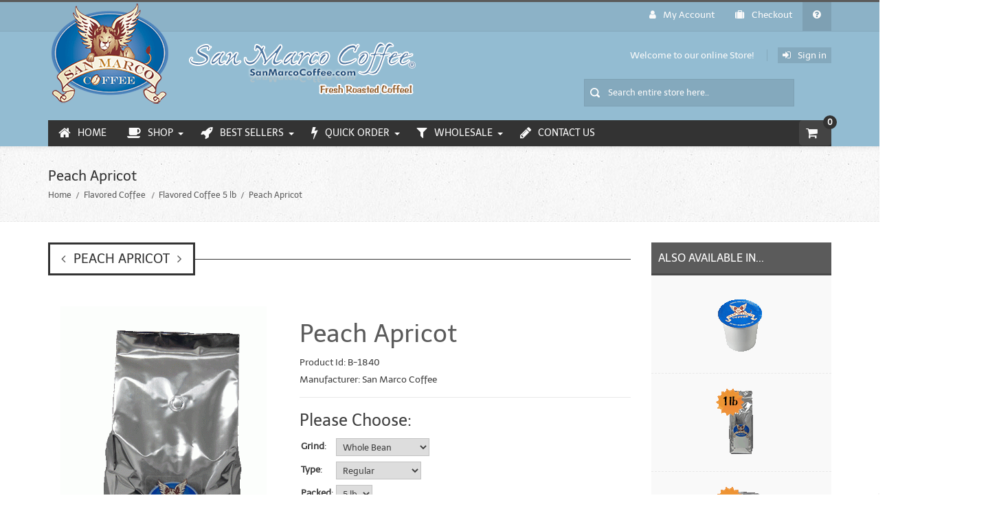

--- FILE ---
content_type: text/html; charset=utf-8
request_url: https://www.sanmarcocoffee.com/peach-apricot-flavored-coffee-5-lb.html
body_size: 26604
content:
<!DOCTYPE HTML>
<html lang="en">
<head>
<title>Peach Apricot [B-1840] - $64.98 : San Marco Coffee</title>
<meta http-equiv="Content-Type" content="text/html; charset=utf-8" />
<meta name="viewport" content="width=device-width, initial-scale=1, user-scalable=yes">
<meta name="keywords" content="Peach Apricot [B-1840] Espresso Coffee Flavored Coffee Gourmet Coffee Equipment Reseller Supplies Single-Serve Cups Wholesale Coffee " />
<meta name="description" content="San Marco Coffee Peach Apricot [B-1840] - Juicy soft peaches and ripe apricots. " />

<meta name="viewport" content="width=device-width, initial-scale=1, user-scalable=yes"/>

<!--bo code for favicon -->
<link rel="apple-touch-icon" sizes="57x57" href="/apple-icon-57x57.png">
<link rel="apple-touch-icon" sizes="60x60" href="/apple-icon-60x60.png">
<link rel="apple-touch-icon" sizes="72x72" href="/apple-icon-72x72.png">
<link rel="apple-touch-icon" sizes="76x76" href="/apple-icon-76x76.png">
<link rel="apple-touch-icon" sizes="114x114" href="/apple-icon-114x114.png">
<link rel="apple-touch-icon" sizes="120x120" href="/apple-icon-120x120.png">
<link rel="apple-touch-icon" sizes="144x144" href="/apple-icon-144x144.png">
<link rel="apple-touch-icon" sizes="152x152" href="/apple-icon-152x152.png">
<link rel="apple-touch-icon" sizes="180x180" href="/apple-icon-180x180.png">
<link rel="icon" type="image/png" sizes="192x192"  href="/android-icon-192x192.png">
<link rel="icon" type="image/png" sizes="32x32" href="/favicon-32x32.png">
<link rel="icon" type="image/png" sizes="96x96" href="/favicon-96x96.png">
<link rel="icon" type="image/png" sizes="16x16" href="/favicon-16x16.png">
<link rel="manifest" href="/manifest.json">
<meta name="msapplication-TileColor" content="#ffffff">
<meta name="msapplication-TileImage" content="/ms-icon-144x144.png">
<meta name="theme-color" content="#ffffff">
<!--eo code for favicon -->

<base href="https://www.sanmarcocoffee.com/" />

<!--code for CSS/JS loader plugin Starts -->
<link rel="stylesheet" type="text/css" href="min/?f=/includes/templates/smc/css/style_imagehover.css,/includes/templates/smc/css/stylesheet.css,/includes/templates/smc/css/stylesheet_categories_menu.css,/includes/templates/smc/css/stylesheet_pages.css,/includes/templates/smc/css/stylesheet_user_custom.css,/includes/templates/smc/css/product_info.css,/includes/templates/smc/css/auto_loaders/jquery.fancybox.css,/includes/templates/smc/css/auto_loaders/ajax_search.css,/includes/templates/smc/css/auto_loaders/style_pzen_ajxcart.css&1768241025" />
<link rel="stylesheet" type="text/css" href="min/?f=/includes/templates/smc/css/auto_loaders/style_pzen_quickview.css,/includes/templates/smc/css/bootstrap.css,/includes/templates/smc/css/aggregated_reviews.css,/includes/templates/smc/css/bootstrap-theme.css,/includes/templates/smc/css/wishlist_classic.css,/includes/templates/smc/css/jquery.fancybox.css,/includes/templates/smc/css/menumaker.css,/includes/templates/smc/css/templatecss.css,/includes/templates/smc/css/animate.css,/includes/templates/smc/css/select2.css,/includes/templates/smc/css/devicecss.css&1768241025" />
<link rel="stylesheet" type="text/css" href="min/?f=/includes/templates/smc/css/mailchimp.css,/includes/templates/smc/css/google_fonts.css,/includes/templates/smc/css/font-awesome/css/fontawesome.min.css,/includes/templates/smc/css/font-awesome/css/brands.css,/includes/templates/smc/css/font-awesome-4/css/font-awesome.min.css&1768241025" />

<script type="text/javascript" src="min/?f=/includes/templates/smc/jscript/jscript_imagehover.js,/includes/modules/pages/product_info/jscript_textarea_counter.js,/includes/modules/pages/product_info/jscript_tpp.js,/includes/templates/smc/jscript/jquery/jquery-1.12.4.min.js,/includes/templates/smc/jscript/jquery/jquery.fancybox.pack.js,/includes/templates/smc/jscript/cloud-zoom.1.0.3.js,/includes/templates/smc/jscript/jquery/jquery-migrate-1.3.0.min.js,/includes/templates/smc/jscript/menumaker.js,/includes/templates/smc/jscript/jquery/jquery.mousewheel.pack.js&1768241025"></script>
<!--Query to fetch SMC values-->
<!--Query Ends-->
<style type="text/css">
body{
	background: none repeat scroll 0 0 transparent;	
}
/* Theme Color */
a, a:active, a:visited, #checkoutSuccessOrderLink > a, #checkoutSuccessContactLink > a, #checkoutSuccess a.cssButton.button_logoff, #checkoutSuccess a, #checkoutSuccess a:active, #checkoutSuccess a:visited, .product_title h3, .accordian-header.active, #product_name a, #timeoutDefaultContent a, table#cartContentsDisplay tr th, #prevOrders .tableHeading th, #accountHistInfo .tableHeading, #reviewsWriteReviewer, .bold.user_reviewer, .reviews-list span.date, #loginForm .buttonRow.back.important > a, #logoffDefaultMainContent > a span.pseudolink, .buttonRow.back.important > a, .notfound_title, #createAcctDefaultLoginLink > a, #indexDefaultHeading, #siteMapMainContent a, #siteMapMainContent a:active, #siteMapMainContent a:visited, #unsubDefault a .pseudolink, #unsubDefault a .pseudolink:active, #unsubDefault a .pseudolink:visited, .products_more:active, .products_more:visited, .products_more, #centercontent-wrapper h1, span.title, .current-step, .checkout-steps, #productReviewLink > a, #indexCategories #subcategory_names li:first-child, #reviewsWriteProductPageLink > a, #reviewsWriteReviewPageLink > a, .review_content > p, #productReviewsDefaultProductPageLink > a, .gv_faq a, .gv_faq a:visited, .gv_faq a:active, .alert > a, .alert > a:active, .alert > a:visited, .reviews-list blockquote p a, .reviews-list blockquote p a:active, .reviews-list blockquote p a:visited, .reviews-list blockquote h4 a, .reviews-list blockquote h4 a:active, .reviews-list blockquote h4 a:visited, .nav-maincontainer #cssmenu.small-screen a {
	color: #5b5b5b;
}
a:hover, #product_name a:hover, #loginForm .buttonRow.back.important > a:hover, .buttonRow.back.important > a:hover, .cartBoxTotal, #checkoutSuccessOrderLink > a:hover, #checkoutSuccessContactLink > a:hover, #checkoutSuccess a.cssButton.button_logoff:hover, #subproduct_name > a:hover, a.table_edit_button span.cssButton.small_edit:hover, #accountDefault a:hover, .allorder_text > a:hover, #reviewsWriteProductPageLink > a:hover, #reviewsWriteReviewPageLink > a:hover, #productReviewLink > a:hover, .buttonRow.product_price > a:hover, #productReviewsDefaultProductPageLink > a:hover, #searchContent a:hover, #siteMapList a:hover, .box_heading_style h1 a:hover, .info-links > li:hover a, #navBreadCrumb li a:hover, .footer-toplinks a:hover, .banner:hover .link:hover, #cartContentsDisplay a.table_edit_button:hover, #timeoutDefaultContent a:hover, #logoffDefaultMainContent > a span.pseudolink:hover, #createAcctDefaultLoginLink > a:hover, #unsubDefault a .pseudolink:hover, .review_content > p i.fa, .gv_faq a:hover, .alert > a:hover, .reviews-list blockquote p a:hover, .reviews-list blockquote h4 a:hover, .header-container #nav li > ul > li:hover > a {
	color: #333333;
}
.navNextPrevList > a, .login-buttons > a {
	color:#5b5b5b !important;
}
#checkoutSuccess a:hover, #siteMapMainContent a:hover, .login-buttons > a:hover {
	color: #333333 !important;
}
td .simple-boxcontent h2, #footer1-wrapper, .topbar_links .menu > li:hover, .topbar_links .menu > li#logoff:hover, .topbar_links .menu > li#login:hover, .productprice-wrapper .product_price {
	background-color: #5b5b5b;
}
#productAdditionalImages li:hover{
	border: 1px solid #5b5b5b;
}
.notfound_text {
    background: none repeat scroll 0 0 #5b5b5b;
}
.pageresult_bottom, .pageresult_top, .speciallisting_number_links {
    border-bottom: 1px solid #5b5b5b;
}
.owl-theme .owl-controls .owl-page:hover, .addtocart-info .cart_quantity span:hover, #indexCategories #subcategory_names li:hover, #cssmenu.small-screen #menu-button, #cssmenu.small-screen .submenu-button {
	background-color:#333333;
	transition: all 0.3s ease-in-out 0s;
		-moz-transition: all 0.3s ease-in-out 0s;
		-webkit-transition: all 0.3s ease-in-out 0s;
		-o-transition: all 0.3s ease-in-out 0s;
		-ms-transition: all 0.3s ease-in-out 0s;
}
#centercontent-wrapper span.centerBoxHeading h2, .categories-wrapper span.centerBoxHeading h2 {
	color:#5b5b5b;
}
/* Button */
.button, input[type="submit"], input[type="reset"], input[type="button"], .readmore, button, .product-details, .billto-shipto .details, span.details-button input.details-button, .control-buttons button.default, #shoppingCartDefault .buttonRow, #indexCategories #subcategory_names li, .change_address > a, #pageThree .buttonRow.back > a, #pageFour .buttonRow.back > a, #pageTwo .buttonRow.back > a, #about_us .buttonRow.back > a, #tracking .buttonRow.back > a, #our_coffee .buttonRow.back > a, #shippingInfo .buttonRow.back > a, #faq .buttonRow.back > a, #tour .buttonRow.back > a, #addressBookDefault .buttonRow.back > a, #quick-reorder .buttonRow.back > a, #wishlist .buttonRow.back > a, #review .buttonRow.back > a, #ecoupon .buttonRow.back > a, #documents .buttonRow.back > a, #returnAuthorization .buttonRow.back > a, #gvSendDefault .buttonRow.back > a, #ezPageDefault .buttonRow.back > a, #topbar-wrapper, #sticky-header-wrapper .topbar_links a, #discountcouponInfo .content .buttonRow.forward > a, #fundraiser .buttonRow.back > a, #cardUpdate .buttonRow.back > a, #gvFaqDefault .buttonRow.back > a, #gvRedeemDefault .buttonRow.forward > a, #quickOrderDefault .buttonRow.back > a {
	background: none repeat scroll 0 0 #767676 ;
	transition: all 0.3s ease-in-out 0s;
		-moz-transition: all 0.3s ease-in-out 0s;
		-webkit-transition: all 0.3s ease-in-out 0s;
		-o-transition: all 0.3s ease-in-out 0s;
		-ms-transition: all 0.3s ease-in-out 0s;
}
.button:hover, input[type="submit"]:hover, input[type="reset"]:hover, input[type="button"]:hover, .readmore:hover, button:hover, .billto-shipto .details:hover , .profile a:hover, #shoppingCartDefault .buttonRow:hover, .change_address:hover, .change_address > a:hover, #pageThree .buttonRow.back > a:hover, #pageFour .buttonRow.back > a:hover, #pageTwo .buttonRow.back > a:hover, #about_us .buttonRow.back > a:hover, #tracking .buttonRow.back > a:hover, #our_coffee .buttonRow.back > a:hover, #shippingInfo .buttonRow.back > a:hover, #faq .buttonRow.back > a:hover, #tour .buttonRow.back > a:hover, #addressBookDefault .buttonRow.back > a:hover, #quick-reorder .buttonRow.back > a:hover, #wishlist .buttonRow.back > a:hover, #review .buttonRow.back > a:hover, #ecoupon .buttonRow.back > a:hover, #documents .buttonRow.back > a:hover, #returnAuthorization .buttonRow.back > a:hover, #gvSendDefault .buttonRow.back > a:hover, #ezPageDefault .buttonRow.back > a:hover, #discountcouponInfo .content .buttonRow.forward > a:hover, #fundraiser .buttonRow.back > a:hover, #cardUpdate .buttonRow.back > a:hover, #gvFaqDefault .buttonRow.back > a:hover, #gvRedeemDefault .buttonRow.forward > a:hover, #quickOrderDefault .buttonRow.back > a:hover  {
	background-color:#333333;
	transition: all 0.3s ease-in-out 0s;
		-moz-transition: all 0.3s ease-in-out 0s;
		-webkit-transition: all 0.3s ease-in-out 0s;
		-o-transition: all 0.3s ease-in-out 0s;
		-ms-transition: all 0.3s ease-in-out 0s;
}
/* Cart Button */
.cssButton.submit_button.button_in_cart {
	background: none repeat scroll 0 0 #6ca3cc ;
	transition: all 0.3s ease-in-out 0s;
		-moz-transition: all 0.3s ease-in-out 0s;
		-webkit-transition: all 0.3s ease-in-out 0s;
		-o-transition: all 0.3s ease-in-out 0s;
		-ms-transition: all 0.3s ease-in-out 0s;
}
.cssButtonHover.button_in_cart.button_in_cartHover {
	background-color:#4f7797;
	transition: all 0.3s ease-in-out 0s;
		-moz-transition: all 0.3s ease-in-out 0s;
		-webkit-transition: all 0.3s ease-in-out 0s;
		-o-transition: all 0.3s ease-in-out 0s;
		-ms-transition: all 0.3s ease-in-out 0s;
}
/*Pagination*/
.pagination-style .current, .pagination-style a:hover {
	background-color:#333333;
}
.pagination-style a {
	background-color: #5b5b5b;
}
/*Sideboxes*/
.rectangle-list a:before {
	background-color: #5b5b5b;
}
#left-column h3, #right-column h3 {
    background-color: #5b5b5b;
    border-bottom: 3px solid rgba(0, 0, 0, 0.2);
}
#right-column #categories li:hover a, #left-column #categories li:hover a, #left-column #cartBoxListWrapper li:hover > a, #right-column #cartBoxListWrapper li:hover > a {
	border-left:4px solid #333333;
	color:#333333;
}
.rectangle-list a:hover:before {
	background-color:#333333;
}
#right-column li a, #left-column li a, .sideBoxContentItem a, .product_sideboxname > a, #right-column li a:active, #left-column li a:active, .sideBoxContentItem a:active, .product_sideboxname > a:active, #right-column li a:visited, #left-column li a:visited, .sideBoxContentItem a:visited, .product_sideboxname > a:visited {
	color: #5b5b5b;
}
#right-column li a:hover, #left-column li a:hover, .sideBoxContentItem a:hover, .product_sideboxname > a:hover, .sidebox_price .productSpecialPriceSale, .sidebox_price .productSalePrice, .sidebox_price .single_price, .sidebox_price .productSpecialPrice, .sidebox_price .productPriceDiscount, #left-column .leftBoxHeading a:hover, #right-column .rightBoxHeading a:hover, #reviewsContent > a:hover {
	color: #333333;
}
.rectangle-list a:hover:after{
	left: -.5em;
	border-left-color: #333333;				
}
#custom-content-wrapper .aboutus_heading {
	border-left: 5px solid	#5b5b5b;
}
.navbar .btn-navbar, .addtocart-info .cart_quantity span {
	background-color: #5b5b5b;
}
.custom_links.topbar_links.grid-40 li.arrow-down {
	background-color:rgba(0, 0, 0, 0.2);
}
.social_bookmarks li a:hover {
	background-color: #5b5b5b;
}

a:hover {
    text-decoration: none;
}
.header-container .header .header-top a:hover, .header-container .header .header-content a:hover, .item .product_image .hover_info a:active {
	background: none repeat scroll 0 0 #5b5b5b;
}
.header-container {
    background: none repeat scroll 0 0 #93bcd2;
	border-top:3px solid #5b5b5b;
}
.header-container .header .header-top .header-top-right ul.links li.last a:hover {
	background-color: #5b5b5b;
}
/*Nav*/
.nav-maincontainer #nav {
    background: none repeat scroll 0 0 #333333;
}
/* Menu Colors */
.header-container #nav > li.tab_active > a, .header-container #nav > li:hover > a, .header-container #nav > li > a:active, .header-container .nav > li > a:hover, .header-container .nav > li > a:focus {
	background-color: #5b5b5b;
}
.header-container .header a.toggleMenu {
	background-color: #5b5b5b;
}
.header-container .header a.toggleMenu:hover {
	background-color: #333333;
}
.header-container #nav ul li ul a, .header-container .header #nav li ul a {
	color: #5b5b5b;
}
#nav li > ul {
    border-bottom: 2px solid #333333;
	z-index:999;
}
.item .product_image .hover_info .zoom-button a, .item .product_image .hover_info .detailbutton-wrapper a, .centerBoxContentsAlsoPurch .product_image .hover_info .detailbutton-wrapper a, .centerBoxContentsAlsoPurch .product_image .hover_info .zoom-button a, #specialsListing .specialsListBoxContents .product_image .hover_info .detailbutton-wrapper a, #specialsListing .specialsListBoxContents .product_image .hover_info .zoom-button a {
	color: #333333;
}
.hover_info h1, .hover_info a:hover {
    background: none repeat scroll 0 0 #333333;
}
ul.tabs li.selected a, ul.tabs li a:hover {
	border: 3px solid #333333;
	color:#333333;
	text-decoration:none;
}
ul.tabs:before {
    background: none repeat scroll 0 0 #333333;
}
.item .product_image .blind, .centerBoxContentsAlsoPurch .product_image .blind, .specialsListBoxContents .product_image .blind {
	background: none repeat scroll 0 0 #333333;
	opacity:0.95;
}
.item .product_image .hover_info a:hover, .centerBoxContentsAlsoPurch .product_image .hover_info a:hover, .specialsListBoxContents .product_image .hover_info a:hover, #specialsListing .specialsListBoxContents .product_image .hover_info .detailbutton-wrapper a:hover, #specialsListing .specialsListBoxContents .product_image .hover_info .zoom-button a:hover {
	background-color: #5b5b5b;
	color:#FAFAFA;
}
.centerBoxWrapper .owl-theme .owl-controls .owl-buttons div:hover {
	background-color: #5b5b5b;
}
/*Product Details*/
.product-name-desc .product_name a:hover {
    color: #333333;
}
#whatsNew .centerBoxContentsNew.centeredContent .product_price, #featuredProducts .centerBoxContentsFeatured.centeredContent .product_price, #specialsDefault .centerBoxContentsSpecials.centeredContent .product_price, #specialsListing .specialsListBoxContents .product_price, #alsopurchased_products .product_price, #upcomingProducts .product_price, .productListing-data .product_name > a:hover, .newproductlisting .product_name > a:hover, .productlisting_price .productSpecialPriceSale, .productlisting_price .productSalePrice, .productlisting_price .single_price, .productlisting_price .productSpecialPrice, .productlisting_price .productPriceDiscount {
	color: #333333;
}
.product-name-desc .product_name > a, .product-name-desc .product_name > a:active, .product_name > a:visited, .productListing-data .product_name > a, .newproductlisting .product_name > a {
	color: #5b5b5b;
}
.product-name-desc .product_name a:hover {
	color: #333333;
}
.navNextPrevList > a:hover {
	color: #333333 !important;
}
/*Brands*/
.brands-wrapper h2, .category-slideshow-wrapper h2, .box_heading h2 {
	color:#333333;
	border:3px solid #333333;
}
#additionalimages-slider .owl-controls .owl-prev:hover, #additionalimages-slider .owl-controls .owl-next:hover, #main-slideshow .owl-controls .owl-prev:hover, #main-slideshow .owl-controls .owl-next:hover, .brands-slider .owl-controls .owl-prev:hover, .brands-slider .owl-controls .owl-next:hover {
	background-color: #5b5b5b;
}
.brands-wrapper header:before, .category-slideshow-wrapper header:before, .box_heading header:before {
    background: none repeat scroll 0 0 #333333;
}
#bar {
    background: none repeat scroll 0 0 #5b5b5b;
}
/*Footer Top*/
.newsletter #mc_embed_signup input.button{background-color:#333333;}
.newsletter #mc_embed_signup input.button:hover{background-color:#5b5b5b;}
#contactForm-widget input[type="submit"]{
	background-color:#5b5b5b;
	transition: all 0.3s ease-in-out 0s;
		-moz-transition: all 0.3s ease-in-out 0s;
		-webkit-transition: all 0.3s ease-in-out 0s;
		-o-transition: all 0.3s ease-in-out 0s;
		-ms-transition: all 0.3s ease-in-out 0s;
}
#contactForm-widget input[type="submit"]:hover {
	background-color: #333333;
}
.footer-top-wrapper { 
	border-bottom:5px solid #333333;
	background:none repeat scroll 0 0 #93bcd2;
}
/*Footer*/
.contact-us ul li:hover .fa, .about-us .address:hover .fa{
	background-color:#333333;
	transition: all 0.3s ease-in-out 0s;
		-moz-transition: all 0.3s ease-in-out 0s;
		-webkit-transition: all 0.3s ease-in-out 0s;
		-o-transition: all 0.3s ease-in-out 0s;
		-ms-transition: all 0.3s ease-in-out 0s;
}
.mail > a:hover {
	color: #333333;
	transition: all 0.3s ease-in-out 0s;
		-moz-transition: all 0.3s ease-in-out 0s;
		-webkit-transition: all 0.3s ease-in-out 0s;
		-o-transition: all 0.3s ease-in-out 0s;
		-ms-transition: all 0.3s ease-in-out 0s;
}
.copyright .top:hover {
    background-color: #333333;
	background-position: 100% 100%;
}
/*Sticky Header */
.sticky-header-wrapper {
	background:none repeat scroll 0 0 #333333;
}
.sticky-header-wrapper .topbar_links a:hover {
	background:none repeat scroll 0 0 #5b5b5b;
}
/*Product Info*/
#productGeneral .productprice-amount .productSpecialPrice, #productGeneral .productprice-amount .productPriceDiscount, .product_price.total span.total_price, #reviewsWrite .productprice-amount, #reviewsInfoDefault .productprice-amount, #reviewsDefault .productprice-amount, .single_price {
	color:#333333;
}
#navBreadCrumb li, #navBreadCrumb li a, #navBreadCrumb li:last-child a, #navBreadCrumb li:last-child a:active, #navBreadCrumb li:last-child a:visited {
	color: #5b5b5b;
}
.breadcrumb-current, #navBreadCrumb li:last-child a:hover {
	color: #333333;
}
.productListing-odd:hover, .productListing-even:hover, .newproductlisting:hover {
	border-bottom:1px solid #333333;
}
#centercontent-wrapper header:before {
	background: none repeat scroll 0 0 #333333;
}
#centercontent-wrapper header > h1 { 
	border: 3px solid #333333;
    color: #333333;
}
/* Menu Border */
#cssmenu ul ul li.has-sub:before {
	border-left: 4px solid #5b5b5b;
}
#cssmenu ul ul > li.has-sub:hover:before {
	border-left: 4px solid #333333;
}
/*Cart Table*/
.cartTableHeading, #cartSubTotal {
	color: #5b5b5b;
}
.add_title {
    background: none repeat scroll 0 0 #333333;
}
a > .checkout-steps:hover{
	border: 3px solid #333333;
	color:#333333;
	text-decoration:none;
	transition: all 0.3s ease-in-out 0s;
		-moz-transition: all 0.3s ease-in-out 0s;
		-webkit-transition: all 0.3s ease-in-out 0s;
		-o-transition: all 0.3s ease-in-out 0s;
		-ms-transition: all 0.3s ease-in-out 0s;
}
.review-links > .buttonRow {
    background: none repeat scroll 0 0 #5b5b5b;
	transition: all 0.3s ease-in-out 0s;
		-moz-transition: all 0.3s ease-in-out 0s;
		-webkit-transition: all 0.3s ease-in-out 0s;
		-o-transition: all 0.3s ease-in-out 0s;
		-ms-transition: all 0.3s ease-in-out 0s;
}
.review-links > .buttonRow:hover {
	background: none repeat scroll 0 0 #333333;
	transition: all 0.3s ease-in-out 0s;
		-moz-transition: all 0.3s ease-in-out 0s;
		-webkit-transition: all 0.3s ease-in-out 0s;
		-o-transition: all 0.3s ease-in-out 0s;
		-ms-transition: all 0.3s ease-in-out 0s;
}
/*Top banner*/
.top-banner {
    border-bottom: 1px solid #5b5b5b;
}
.top-banner h3, .top-banner p {
    color: #5b5b5b;
}
.top-banner:hover {
	border-bottom: 1px solid #333333;
	transition: all 0.3s ease-in-out 0s;
		-moz-transition: all 0.3s ease-in-out 0s;
		-webkit-transition: all 0.3s ease-in-out 0s;
		-o-transition: all 0.3s ease-in-out 0s;
		-ms-transition: all 0.3s ease-in-out 0s;
}
.top-banner:hover h3 {
	color: #333333;
	transition: all 0.3s ease-in-out 0s;
		-moz-transition: all 0.3s ease-in-out 0s;
		-webkit-transition: all 0.3s ease-in-out 0s;
		-o-transition: all 0.3s ease-in-out 0s;
		-ms-transition: all 0.3s ease-in-out 0s;
}
/*New Categories Sidebox*/
#nav-cat li.submenu, #nav-cat ul {
   background-color: #8db3c8;
}
#nav-cat li:hover, #nav-cat li.submenu:hover {
   background-color: #5b5b5b;
}
/* Theme Color Ends*/
</style>            <!-- Global site tag (gtag.js) - Google Analytics -->
            <script async src="https://www.googletagmanager.com/gtag/js?id=G-RDY767MSXS"></script>
            <script>
                window.dataLayer = window.dataLayer || [];
                function gtag(){dataLayer.push(arguments);}
                gtag('js', new Date());
                                    gtag('config', 'G-RDY767MSXS');
                                        gtag('config', '338660791');
                        //--></script>
<script src="https://apis.google.com/js/platform.js?onload=renderBadge" async defer></script>

<script>
  window.renderBadge = function() {
    var ratingBadgeContainer = document.createElement("div");
    document.body.appendChild(ratingBadgeContainer);
    window.gapi.load('ratingbadge', function() {
      window.gapi.ratingbadge.render(ratingBadgeContainer, {"merchant_id": 4129244});
      // Adding title to iframe after it's created
      setTimeout(function() {
        var iframes = document.querySelectorAll('iframe');
        iframes.forEach(function(iframe) {
          if (iframe.src.includes('google.com')) {
            iframe.title = "Google Rating Badge";
          }
        });
      }, 1000); // Adjust the timeout as necessary
    });
  }
</script>
<meta property="og:title" content="Peach Apricot [B-1840] - $64.98 : San Marco Coffee"/>
<meta property="og:description" content="San Marco Coffee Peach Apricot [B-1840] - Juicy soft peaches and ripe apricots. "/>
<meta property="og:image" content="https://www.sanmarcocoffee.com/images/smc_5_b.gif"/>
<meta property="og:site_name" content="SanMarcoCoffee.com"/>
<meta property="author" content="SanMarcoCoffee.com"/>

<!-- Site Name -->
<script type="application/ld+json">
{  "@context" : "http://schema.org",
   "@type" : "WebSite",
   "name" : "SanMarcoCoffee.com",
   "url" : "https://www.sanmarcocoffee.com"
}
</script>
	<script language="javascript" type="text/javascript">
		Number.prototype.formatMoney = function(c, d, t){
			var n = this, 
			    c = isNaN(c = Math.abs(c)) ? 2 : c, 
			    d = d == undefined ? "." : d, 
			    t = t == undefined ? "," : t, 
			    s = n < 0 ? "-" : "", 
			    i = parseInt(n = Math.abs(+n || 0).toFixed(c)) + "", 
			    j = (j = i.length) > 3 ? j % 3 : 0;
 		    return s + (j ? i.substr(0, j) + t : "") + i.substr(j).replace(/(\d{3})(?=\d)/g, "$1" + t) + (c ? d + Math.abs(n - i).toFixed(c).slice(2) : "");
		};		
		function updateQueryStringParameter(uri, key, value) {
		  var re = new RegExp("([?&])" + key + "=.*?(&|$)", "i");
		  var separator = uri.indexOf('?') !== -1 ? "&" : "?";
		  if (uri.match(re)) {
		    return uri.replace(re, '$1' + key + "=" + value + '$2');
		  }
		  else {
		    return uri + separator + key + "=" + value;
		  }
		}
		window.onload = function () {
			jQuery(document).ready(function(){
				jQuery('form[name=cart_quantity] #product_info_display :input').change(function(){
					var contentBox = jQuery(this).closest('#product_info_display');
					var ajxLoaderBtn = jQuery(this).parents('.product_info').find('.cart_button');
					var queryString = updateQueryStringParameter(jQuery(this).closest('form').serialize(), "cart_quantity", 1);	
					ajxLoaderBtn.addClass('btn-loader');					
					jQuery.post('dpu_ajax.php', queryString, function(data, textStatus, jqXHR){
						var xml = jQuery(data);
						if (xml.find('responseType').text() == 'success'){
							var priceTotal = xml.find('responseText[type="priceTotal"]').text();
						    var priceTotalBase = xml.find('responseText[type="priceTotalBase"]').text();
							var orgpriceTotal = xml.find('responseText[type="orgpriceTotal"]').text();						
							if (priceTotal == orgpriceTotal) {	
								contentBox.find('#productPrices').html(priceTotal);
							} else {
								var diff = '$'+(parseFloat(orgpriceTotal.replace(/[^\d.-]/g,'')) - parseFloat(priceTotal.replace(/[^\d.-]/g,''))).formatMoney(2, '.', ',')+' off';							
								contentBox.find('.productPriceDiscount').html(diff);
								contentBox.find('.productBasePrice').html(priceTotalBase);
								contentBox.find('.productSalePrice').html(priceTotal);
								contentBox.find('.productSpecialPrice').html(priceTotal);
								contentBox.find('.normalprice').html(orgpriceTotal);
								contentBox.find('.single_price').html(orgpriceTotal);
							}
							ajxLoaderBtn.removeClass('btn-loader');
						}
					});
				}).filter(':eq(0)').trigger('change');
			});
		};
	</script>
	<script type="text/javascript"><!--
function popupWindow(url) {
  window.open(url,'popupWindow','toolbar=no,location=no,directories=no,status=no,menubar=no,scrollbars=no,resizable=yes,copyhistory=no,width=100,height=100,screenX=150,screenY=150,top=150,left=150')
}
function popupWindowPrice(url) {
  window.open(url,'popupWindow','toolbar=no,location=no,directories=no,status=no,menubar=no,scrollbars=yes,resizable=yes,copyhistory=no,width=600,height=400,screenX=150,screenY=150,top=150,left=150')
}
//--></script><style type="text/css">
.pzenajx-wrapper .pzenajx-pop-content {max-width: 365px;max-height: auto;}
.pzenajx-wrapper .image > img{max-width: 200px;max-height: auto;}
</style>
<script type="text/javascript">
var popTimer;
jQuery(document).ready(function(){
	jQuery("body").on("click","#pzencontinue_shopping, .pzenajx-close",function(){
		closePzenAjxPopup();
	});
	jQuery("body").on("click", "#pzengo_cart",function(){
		parent.location.href="https://www.sanmarcocoffee.com/index.php?main_page=shopping_cart";
	});
	jQuery('body').on('click','.spplus-minus .sp-plus', function(){
		var oldVal = jQuery('.cart-box input[name="cart_quantity"]').val();
		var newVal = (parseInt(jQuery('.cart-box input[name="cart_quantity"]').val(),10) +1);
		jQuery('.cart-box input[name="cart_quantity"]').val(newVal);
	});

	jQuery('body').on('click','.spplus-minus .sp-minus', function(){
	var oldVal = jQuery('.cart-box input[name="cart_quantity"]').val();
    var newVal = (parseInt(jQuery('.cart-box input[name="cart_quantity"]').val(),10) -1);
    if (oldVal > 1) {
            var newVal = parseFloat(oldVal) - 1;
        } else {
            var newVal = 1;
        }
		jQuery('.cart-box input[name="cart_quantity"]').val(newVal);
	});
});

jQuery(function($){
	var timer = 0;
	var pzenajx_wrapper='<div id="pzenajx-wrapper" class="pzenajx-wrapper" style="display: none;"><div class="overlay">&nbsp;</div><div class="pzenajx-pop-content"><span class="pzenajx-close"></span><div class="pzenajx-content"><div class="pzenajxinner-content"></div></div></div></div>';
	if(!$("#pzenajx-wrapper").length){
		$('body').append(pzenajx_wrapper);
	}
	
	//BOF Qty validation
    jQuery('body').on('keydown', 'input[name="cart_quantity"], input[name="cart_quantity[]"]', function (e) {
		
        // Allow: backspace, delete, tab, escape, enter and .
        if (jQuery.inArray(e.keyCode, [46, 8, 9, 27, 13, 110, 190]) !== -1 ||
             // Allow: Ctrl+A, Command+A
            (e.keyCode === 65 && (e.ctrlKey === true || e.metaKey === true)) || 
             // Allow: home, end, left, right, down, up
            (e.keyCode >= 35 && e.keyCode <= 40)) {
                 // let it happen, don't do anything
                 return;
        }
		
        // Ensure that it is a number and stop the keypress
        if ((e.shiftKey || (e.keyCode < 48 || e.keyCode > 57)) && (e.keyCode < 96 || e.keyCode > 105)) {
            e.preventDefault();
        }
    });
	jQuery('body').on('blur', 'input[name="cart_quantity"], input[name="cart_quantity[]"]', function (e) {
		var cur_val = parseInt(jQuery(this).val());
		var min_val = parseInt(jQuery(this).attr('min'));
		var max_val = parseInt(jQuery(this).attr('max'));
		if(isNaN(cur_val)){
			jQuery(this).val(min_val); 
		}
    });
	jQuery('body').on('change keyup', 'input[name="cart_quantity"], input[name="cart_quantity[]"]', function (e) {
		var cur_val = parseInt(jQuery(this).val());
		var min_val = parseInt(jQuery(this).attr('min'));
		var max_val = parseInt(jQuery(this).attr('max'));
		if(cur_val < min_val){
			jQuery(this).val(min_val); 
		}
		if(cur_val > max_val){
			jQuery(this).val(max_val);
		}
    });
	//EOF Qty validation
	
	//BOF mobile-ajaxcart
	var eventtype = mobilecheck() ? 'touchstart' : 'click';
	var ajaxcart_container = jQuery('mpzen-ajxcart-container');
	var bodyAjxCartClickFn = function(event) {
		var targetElement = event.target || event.srcElement;
		if(!hasAjxcartParentClass( targetElement, 'mpzen-inner-content')) {
			resetMobileAjxcart();
			document.removeEventListener( eventtype, bodyAjxCartClickFn );
		}
	}
	jQuery('#mpzen-ajxcart-action > button').bind('click', function() {
		var ajxcart_effect = jQuery(this).attr( 'data-effect' );
		if(jQuery('html').hasClass('mpzen-ajxcart-open')) {
			jQuery('html').removeClass('mpzen-ajxcart-open');	  
		} else {
			jQuery(ajaxcart_container).addClass(ajxcart_effect);
			jQuery('body').addClass(ajxcart_effect);
			jQuery('html').addClass('mpzen-ajxcart-open');	   
			setTimeout(function() {
				document.addEventListener( eventtype, bodyAjxCartClickFn );  
			}, 20); 
				
		}
		
	});
	jQuery('.close-mpzen-ajxcart').click(function() {
		resetMobileAjxcart();
		document.removeEventListener( eventtype, bodyAjxCartClickFn );
	}); 
	//EOF mobile-ajaxcart
	
	// product Listing submit cart action
	jQuery('body').on('submit', '#productListing form[name="cart_quantity"]', function(e){
		e.preventDefault();
		data = new Array();
		data.push(jQuery(this).serialize());
		data.push("qty="+jQuery(this).parents('.product-list-item').find('input[name="cart_quantity"]').val());
		data.push("action=prodinfo-add");
		data = data.join("&");
		setPzenAjxAddCart(jQuery(this).find("#cart-box"), '', '', '', data);
		
	});
	
	//bof changed by perfectusinc - 18-09-17
	// product List single product submit cart action
	jQuery('body').on('submit', '.product-list-item form.listing_add_product_form', function(e){
		e.preventDefault();
		data = new Array();
		data.push(jQuery(this).serialize());
		data.push("qty="+jQuery(this).parents('.product-list-item').find('input[name="cart_quantity"]').val());
		data.push("action=prodinfo-add");
		data = data.join("&");
		setPzenAjxAddCart(jQuery(this).find("#cart-box"), '', 'prodinfo-add', '', data);
		
	});
	
	
	// Quickorder
	jQuery('body').on('submit', '#quickOrderDefault form[name="quick_order_form"]', function(e){
		e.preventDefault();
		data = new Array();
		data.push(jQuery(this).serialize());
		data.push("qty="+(jQuery(this).find('input[name="cart_quantity"]')).val());
		data.push("action=multiprod-add");
		data = data.join("&");
		setPzenAjxAddCart(jQuery(this).find("#cart-box"), '', 'prodinfo-add', '', data);
		
	});
	
	// product info submit cart action
	//eof changed by perfectusinc - 18-09-17
	jQuery('body').on('submit', '#productGeneral form[name="cart_quantity"]', function(e){
		e.preventDefault();
		data = new Array();
		data.push(jQuery(this).serialize());
		data.push("qty="+(jQuery(this).find('input[name="cart_quantity"]')).val());
		data.push("action=prodinfo-add");
		data = data.join("&");
		setPzenAjxAddCart(jQuery(this).find("#cart-box"), '', 'prodinfo-add', '', data);
		
	});
	
	// product Listing Multi add cart
	jQuery('form[name="multiple_products_cart_quantity"]').submit(function(event) {
		event.preventDefault();
		data = new Array();
		data.push(jQuery(this).serialize());
		data.push("action=multiprod-add");
		data = data.join("&");
		setPzenAjxAddCart(jQuery(this).find("#productListing"), '', '', '', data);
		
	});
	
	
	// Cart Full Update
	jQuery('body').on('submit', '#shoppingCartDefault form[name="cart_quantity"]', function(e){
		e.preventDefault();
		data = new Array();
		data.push(jQuery(this).serialize());
		data.push("action=multicart-update");
		data = data.join("&");
		setPzenAjxAddCart(jQuery("#shoppingCartDefault"), '', action='multicart-update', '', data);
	});

	});

function getParameterByName(sParam, url) {
    if (!url) { url = window.location.href; }
    var sPageURL =url;
	    var sURLVariables = sPageURL.split('&');
	    for (var i = 0; i < sURLVariables.length; i++)
	    {
	        var sParameterName = sURLVariables[i].split('=');
	        if (sParameterName[0] == sParam)
	        {
	            return sParameterName[1];
	        }
	    }
}
function setPzenShowOptions(e, products_id, link){
	jQuery('body').addClass("pzen-ajx-loader");
	try {
		jQuery.ajax({
			type : 'GET',
			url  : link,
			dataType : 'HTML',
			data : {'action': 'show','products_id': products_id},
			success :function(data){
				setPzenAjxQck(e, data, 'qck');
				jQuery('body').removeClass("pzen-ajx-loader");
			},
			error: function(xhr, textStatus, errorThrown) {
				var err = eval("(" + xhr.responseText + ")");
				setPzenAjxQck(e, "Error: " + xhr.status + ": " + xhr.statusText);
				jQuery('body').removeClass("pzen-ajx-loader");
			}
		});
	} catch (e) {
	}
	return false;
}
function setPzenAjxAddCart(e, products_id, action='add', qty='1', d){
	jQuery('body').addClass("pzen-ajx-loader");
	try {
		jQuery.ajax({
			type : 'GET',
			url  : "https://www.sanmarcocoffee.com/pzen_ajx_cart.php",
			dataType : 'json',
			data : (typeof d!="undefined"? d:{'action': action,'products_id': products_id, 'qty': qty}),
			success :function(data){
				setPzenAjxData(e, data, action);
				jQuery('body').removeClass("pzen-ajx-loader");
			},
			error: function(xhr, textStatus, errorThrown) {
				var data1 = {};
				data1['popcontent']=errorThrown;
				data.push(data1);
				setPzenAjxHandPop(JSON.stringify(data));
				jQuery('body').removeClass("pzen-ajx-loader");
			}
		});
	} catch (e) {
	}
	return false;
}
function formatErrorMessage(jqXHR, exception) {
    if (jqXHR.status === 0) {
        return ('Not connected.\nPlease verify your network connection.');
    } else if (jqXHR.status == 404) {
        return ('The requested page not found. [404]');
    } else if (jqXHR.status == 500) {
        return ('Internal Server Error [500].');
    } else if (exception === 'parsererror') {
        return ('Requested JSON parse failed.');
    } else if (exception === 'timeout') {
        return ('Time out error.');
    } else if (exception === 'abort') {
        return ('Ajax request aborted.');
    } else {
        return ('Uncaught Error.\n' + jqXHR.responseText);
    }
}
function setPzenAjxRemoveCart(e, pid, action='remove'){
	setPzenAjxAddCart(e, pid, action, '0');
}
function setPzenAjxData(e, data, action){
	popstimer=10000;
	if(data.status == 'error'){
		setPzenAjxHandPop(data, poptimer);
	}else{
		if(data.minicart){
			jQuery(".sideboxpzen-cart").replaceWith(data.minicart);
		}
		if(data.cartcontent){
			jQuery("#mpzen-ajxcart-action .cart-count").html(data.cartcontent.cartCount);
			jQuery('#cartSubTotal').html(data.cartcontent.subTotal);
			jQuery('.cartTotalsDisplay').html(data.cartcontent.mainTotals);
			if(data.cartcontent.shippingEstimator){
				jQuery('.shippingEstimatorCont').html(data.cartcontent.shippingEstimator);
			}
		}
		
		if(action == 'prodinfo-add'){
			var pcrtup = jQuery(data.popcontent).find(".qty-in-cart").text();
			if(typeof pcrtup != "undefined"){
				if(pcrtup!=''){
					if(jQuery('#cartAdd > p').length > 0){
						jQuery('#cart-box #cartAdd > p').html(pcrtup);
					}else{
						jQuery('#cart-box #cartAdd').prepend('<p class="qty-in-cart">'+pcrtup+'</p>');
					}
				}
			}
		}
		
		if(action=='multicart-update'){
			if(data.cartcontent.cartCount==0){ location.reload();}
			if(data.cartuproduct){
				jQuery.each( data.cartuproduct, function( key, value ) {
					jQuery("#cartContentsDisplay tr").not(".tableHeading").each(function(index){
						if(key==index){
							jQuery(this).find('.cartQuantity input[name="cart_quantity[]"]').val(value.cartQuantity);
							jQuery(this).find(".cartUnitDisplay").html(value.cartUnitDisplay);
							jQuery(this).find(".cartTotalDisplay").html(value.cartTotalDisplay);
						}
					});
				});
			
				if(data.msg.status!='success'){
					setPzenAjxHandPop(data, popstimer);
				}
			}
		}else if(action=='cart-update'){
			if(data.cartcontent.cartCount==0){ location.reload();}
			if(data.cartuproduct){
				jQuery.each( data.cartuproduct, function( key, value ) {
					jQuery("#cartContentsDisplay tr").not(".tableHeading").each(function(index){
						var cpid = jQuery(this).find('input[name="products_id[]"]').val();
						if(cpid==value.cartProductsId){
							jQuery(this).find('.cartQuantity input[name="cart_quantity[]"]').val(value.cartQuantity);
							jQuery(this).find(".cartUnitDisplay").html(value.cartUnitDisplay);
							jQuery(this).find(".cartTotalDisplay").html(value.cartTotalDisplay);
						}
					});
				});
				if(data.msg.status!='success'){
					setPzenAjxHandPop(data, popstimer);
				}
			}
		}else{
			setPzenAjxHandPop(data, popstimer);
		}
	}
	//remove cart page products
	if(action=='remove' || action=='cart-remove' ){
		jQuery('#cartContentsDisplay').find("tr").each(function(){		
			id=jQuery(this).find('[name="products_id[]"]').val();
			if(typeof id  !== "undefined"){
				if(data.rid==id){
					removePzenCartRow(jQuery(this), data, action);
				}
			}
		});
	}

}
function setPzenAjxHandPop(data, popstimer){
	if (popTimer) clearTimeout(popTimer);
	if(data.popcontent){
		if(jQuery("#pzenajx-wrapper").length){
			jQuery('body').addClass("pzen-ajxpop-open");
			setTimeout(function(){jQuery("#pzenajx-wrapper").removeClass('pzen-qck');},50);
			jQuery('#pzenajx-wrapper').fadeIn(200);
			if(data.popcontent){
				jQuery("#pzenajx-wrapper .pzenajxinner-content").html(data.popcontent);
			}
		popTimer =	setTimeout(function(){
			if (popstimer == -1) {
				clearTimeout(popTimer);
			} 
			closePzenAjxPopup(); 
			}, popstimer);
		}
	}
}
function setPzenAjxQck(e, data, action=''){
	if(jQuery("#pzenajx-wrapper").length){
		if(action=='qck'){
			jQuery("#pzenajx-wrapper").addClass('pzen-qck');
		}
		jQuery('body').addClass("pzen-ajxpop-open");
		jQuery('#pzenajx-wrapper').fadeIn(200);
		if(data){
			jQuery("#pzenajx-wrapper .pzenajxinner-content").html(data);
		}
	}
}
function closePzenAjxPopup(){
	clearTimeout(popTimer);
	setTimeout(function(){jQuery("#pzenajx-wrapper").removeClass('pzen-qck');},400);
	jQuery("#pzenajx-wrapper").fadeOut(300);
	jQuery('body').removeClass("pzen-ajxpop-open");
}
function mobilecheck() {
		var check = false;
		(function(a){if(/(android|ipad|playbook|silk|bb\d+|meego).+mobile|avantgo|bada\/|blackberry|blazer|compal|elaine|fennec|hiptop|iemobile|ip(hone|od)|iris|kindle|lge |maemo|midp|mmp|netfront|opera m(ob|in)i|palm( os)?|phone|p(ixi|re)\/|plucker|pocket|psp|series(4|6)0|symbian|treo|up\.(browser|link)|vodafone|wap|windows (ce|phone)|xda|xiino/i.test(a)||/1207|6310|6590|3gso|4thp|50[1-6]i|770s|802s|a wa|abac|ac(er|oo|s\-)|ai(ko|rn)|al(av|ca|co)|amoi|an(ex|ny|yw)|aptu|ar(ch|go)|as(te|us)|attw|au(di|\-m|r |s )|avan|be(ck|ll|nq)|bi(lb|rd)|bl(ac|az)|br(e|v)w|bumb|bw\-(n|u)|c55\/|capi|ccwa|cdm\-|cell|chtm|cldc|cmd\-|co(mp|nd)|craw|da(it|ll|ng)|dbte|dc\-s|devi|dica|dmob|do(c|p)o|ds(12|\-d)|el(49|ai)|em(l2|ul)|er(ic|k0)|esl8|ez([4-7]0|os|wa|ze)|fetc|fly(\-|_)|g1 u|g560|gene|gf\-5|g\-mo|go(\.w|od)|gr(ad|un)|haie|hcit|hd\-(m|p|t)|hei\-|hi(pt|ta)|hp( i|ip)|hs\-c|ht(c(\-| |_|a|g|p|s|t)|tp)|hu(aw|tc)|i\-(20|go|ma)|i230|iac( |\-|\/)|ibro|idea|ig01|ikom|im1k|inno|ipaq|iris|ja(t|v)a|jbro|jemu|jigs|kddi|keji|kgt( |\/)|klon|kpt |kwc\-|kyo(c|k)|le(no|xi)|lg( g|\/(k|l|u)|50|54|\-[a-w])|libw|lynx|m1\-w|m3ga|m50\/|ma(te|ui|xo)|mc(01|21|ca)|m\-cr|me(rc|ri)|mi(o8|oa|ts)|mmef|mo(01|02|bi|de|do|t(\-| |o|v)|zz)|mt(50|p1|v )|mwbp|mywa|n10[0-2]|n20[2-3]|n30(0|2)|n50(0|2|5)|n7(0(0|1)|10)|ne((c|m)\-|on|tf|wf|wg|wt)|nok(6|i)|nzph|o2im|op(ti|wv)|oran|owg1|p800|pan(a|d|t)|pdxg|pg(13|\-([1-8]|c))|phil|pire|pl(ay|uc)|pn\-2|po(ck|rt|se)|prox|psio|pt\-g|qa\-a|qc(07|12|21|32|60|\-[2-7]|i\-)|qtek|r380|r600|raks|rim9|ro(ve|zo)|s55\/|sa(ge|ma|mm|ms|ny|va)|sc(01|h\-|oo|p\-)|sdk\/|se(c(\-|0|1)|47|mc|nd|ri)|sgh\-|shar|sie(\-|m)|sk\-0|sl(45|id)|sm(al|ar|b3|it|t5)|so(ft|ny)|sp(01|h\-|v\-|v )|sy(01|mb)|t2(18|50)|t6(00|10|18)|ta(gt|lk)|tcl\-|tdg\-|tel(i|m)|tim\-|t\-mo|to(pl|sh)|ts(70|m\-|m3|m5)|tx\-9|up(\.b|g1|si)|utst|v400|v750|veri|vi(rg|te)|vk(40|5[0-3]|\-v)|vm40|voda|vulc|vx(52|53|60|61|70|80|81|83|85|98)|w3c(\-| )|webc|whit|wi(g |nc|nw)|wmlb|wonu|x700|yas\-|your|zeto|zte\-/i.test(a.substr(0,4)))check = true})(navigator.userAgent||navigator.vendor||window.opera);
		return check;
}
function removePzenCartRow(e, data, action){
	e.fadeOut(300, function() { jQuery(this).remove(); });
	if(data.cartcontent.cartCount==0){ location.reload();}
	closePzenAjxPopup();
}
function resetMobileAjxcart() {
	jQuery('html').removeClass('mpzen-ajxcart-open');
	jQuery('body').removeClass('mpzen-ajxcart-block');
}
function hasAjxcartParentClass( e, classname ) {
	if(e === document) return false;
	if(jQuery(e.target).hasClass(classname)){
		return true;
	}
	return e.parentNode && hasParentClass( e.parentNode, classname );
}
</script>
<script type="text/javascript"><!--//
 var as_no_results = 'no results found';
 var as_more_results = '... more results';
//--></script><script type="text/javascript" src="min/?f=/includes/templates/smc/jscript/jquery.colorbox.js,/includes/templates/smc/jscript/jquery/jquery-ui-1.10.2.custom.min.js,/includes/templates/smc/jscript/bootstrap.js,/includes/templates/smc/jscript/css_browser_selector.js,/includes/templates/smc/jscript/select2.js,/includes/templates/smc/jscript/smc_homepage_2.js,/includes/templates/smc/jscript/smc_custom.js,/includes/templates/smc/jscript/tabcontent.js,/includes/templates/smc/jscript/owl.carousel.js,/includes/templates/smc/jscript/wow.min.js&1768241025"></script>
<script type="text/javascript">
jQuery(document).ready(function(){
	jQuery('.qck-view-action').fancybox({
		openEffect : 'fade',
		closeEffect : 'fade',
	});
	jQuery('body').on('click','.spplus-minus .sp-plus', function(){
		var oldVal = jQuery('.cart-box input[name="cart_quantity"]').val();
		var newVal = (parseInt(jQuery('.cart-box input[name="cart_quantity"]').val(),10));
		jQuery('.cart-box input[name="cart_quantity"]').val(newVal);
	});

	jQuery('body').on('click','.spplus-minus .sp-minus', function(){
	var oldVal = jQuery('.cart-box input[name="cart_quantity"]').val();
    var newVal = (parseInt(jQuery('.cart-box input[name="cart_quantity"]').val(),10));
    if (oldVal > 1) {
            var newVal = parseFloat(oldVal);
        } else {
            var newVal = 1;
        }
		jQuery('.cart-box input[name="cart_quantity"]').val(newVal);
	});
});
</script><script type="text/javascript" src="min/?f=/includes/templates/smc/jscript/jquery/jquery_aggregated_reviews.js,/includes/templates/smc/jscript/jquery/jquery_wishlist_product_info.js,/includes/templates/smc/jscript/jquery/jquery_ajax_search.js&1768241025"></script>
<script type="text/javascript">
    var wow = new WOW(
		{
			boxClass: 'wow', // animated element css class (default is wow)
			animateClass: 'animated', // animation css class (default is animated)
			offset: 0, // distance to the element when triggering the animation (default is 0)
			mobile: false // trigger animations on mobile devices (true is default)
		}
	);
		wow.init(); 
</script><script type="text/javascript">
//Cloud Zoom
var cld = jQuery.noConflict();
cld('#zoom01, .cloud-zoom-gallery').CloudZoom();
</script><!--code for CSS/JS loader plugin ends -->

<link rel="alternate" type="application/rss+xml" title="SanMarcoCoffee.com RSS" href="https://www.sanmarcocoffee.com/m1_export.php?export=rss">
<link rel="canonical" href="https://www.sanmarcocoffee.com/peach-apricot-flavored-coffee-5-lb.html" >
</head>
<body id="productinfoBody">
<!--bof-top banner -->

<!--eof-top banner -->

<!-- bof modification for oprc -->
<!-- eof modification for oprc -->
<!--bof-header logo and navigation display-->
<!-- Header Container -->
 <header class="header-container" role="banner">
    <div class="header">
       	<div class="header-top">
           	<div class="container">
               	<div class="row">
                   	<div class="header-top-left col-lg-6 col-md-6 col-sm-6 col-xs-12">
                       	<div class="block-header">
                       	</div>
            		</div>
<!-- Top Right Links -->
<div class="header-top-right col-lg-6 col-md-6 col-sm-6 col-xs-12">
    <div class="top-link">
        <ul class="links">
            <li class="first">
                <a class='my_account' href="https://www.sanmarcocoffee.com/my-account.html">
                    <i class="fa fa-user" aria-hidden="true"></i>My Account                </a>
            </li>
                        <li>
                <a href="https://www.sanmarcocoffee.com/index.php?main_page=shopping_cart">
                    <i class="fa fa-suitcase" aria-hidden="true"></i>Checkout                </a>
            </li>
                        <li class="arrow-down last hidden-xs">
                <a data-toggle="tooltip" data-original-title="General FAQ" href="https://www.sanmarcocoffee.com/general-faq.html" aria-label="General FAQ">
                    <i class="fa fa-question-circle" aria-hidden="true"></i>
                </a>
            </li><!-- arrow down -->
        </ul>
    </div>
</div>
 <!-- Top Right Links Ends -->
            	</div>
            </div>
      	</div>
        <div class="header-content">
           	<div class="container">
               	<div class="header-det row">
                   	<div class="header-content-center col-lg-4 col-lg-push-4 col-md-3 col-md-push-3 col-sm-12 col-xs-12">
                       	<div class="logo2">
								<img alt="San Marco Coffee Logo" src="includes/templates/smc/images/logo/logo2.png" />
                       		</div>
                       	<div class="logo3">
								<img alt="San Marco Coffee Logo" src="includes/templates/smc/images/logo/logo3.png" />
                        </div>
               		</div>
                    <div class="header-content-left col-lg-4 col-md-4 col-lg-pull-4 col-md-pull-4 col-sm-6 col-xs-12">
                       	<div class="header-left-wrapper">
                  	<!-- Logo Container -->
                       	<div class="logo">
                           	<a href="/">
								<img alt="San Marco Coffee Logo" src="includes/templates/smc/images/logo/logo.png" />
                       		</a>
                        </div>
                        <!-- Logo Container -->
                       	</div>
                   	</div>
                    <div class="header-content-right col-lg-4 col-md-5 col-sm-6 col-xs-12">
                 		<div class="greeting_msg">
                        	                                <span class="greeting">
                                	Welcome to our online Store!                               	</span>
                                                                                           	<a class='login' href="https://www.sanmarcocoffee.com/sign-in.html">
                                   	<i class="fa fa-sign-in"></i>Sign in                                </a>
                                                   	</div>
												 						 <div id="mpzen-ajxcart-action" class="mpzen-ajxcart-action">
							 <button data-effect="mpzen-ajxcart-block" class="btn-cart-lnk"><i class="fa fa-shopping-cart fa-lg"></i><span class="cart-count badge badge-notify">0</span></button>
						 </div>
						 	<div id="mpzen-ajxcart-container" class="mpzen-ajxcart-container">
		<div class="mpzen-inner-content mpzen-ajxcart-block">
			<div class="close-mpzen-ajxcart close-block mobile-nav-heading"><i class="fa fa-bars"></i>Cart</div>
			<div id="pzenajx-minicart" class="dropdown hover-dropdown pzenajx-minicart">
				<div id="pzenajxcartContent" class="sideBoxContent sideboxpzen-cart"><div id="pzenajx-minicart" class="dropdown hover-dropdown pzenajx-minicart empty-cart"><a href="https://www.sanmarcocoffee.com/index.php?main_page=shopping_cart" class="dropdown-toggle web-cart-link" id="topcartlink"><span class="badge badge--cart">0</span><span class="icon icon-shopping_basket"></span><span class="cart-total">$0.00</span><i class="fa fa-shopping-cart fa-lg "></i></a><div role="menu" class="dropdown-menu dropdown-menu--xs-full slide-from-top"><p class='empty_cart cart__top'>Your Shopping Cart is empty.</p></div></div></div>			</div>
			<div class="clearBoth"></div>
		</div>
	</div>
						 						 <div class="top-search">
<!--Search Bar-->
<form name="quick_find_header" action="https://www.sanmarcocoffee.com/index.php?main_page=advanced_search_result" method="get"><input type="hidden" name="main_page" value="advanced_search_result" /><input type="hidden" name="search_in_description" value="1" /><label for="keyword" class="sr-only">Search</label><div class="form-search"><input type="text" name="keyword" id="keyword" class="input-text" maxlength="30" value="Search entire store here.." onfocus="if(this.value == 'Search entire store here..') this.value = '';" onblur="if (this.value == '') this.value = 'Search entire store here..';" /><button class="button" title="Search" type="submit"><span><i class="fa fa-search" aria-label="Search icon"></i></span></button></div></form><!--Search Bar Ends-->
</div>
                    </div>
                </div>
            </div>
       	</div>
        <!-- Main Menu -->
        <div class="nav-maincontainer">
            <div class="container">
               	<div class="row">
                   	<div class="nav-container col-lg-12">
                       	<div id="cssmenu">
            	            <!-- menu area -->
<ul id="nav" class="nav" role="menubar" aria-label="Main Navigation">
  <li id='home' class="" role="none">
	<a href="https://www.sanmarcocoffee.com/?pg=home" role="menuitem" aria-label="Home">
      <i class="fa fa-home fa-lg" aria-hidden="true"></i>Home    </a>
  </li>

<!--Categories Link in Menu-->
              <li id='categories' class="" role="none">
    <a role="menuitem">
      <i class="fa fa-coffee fa-lg" aria-hidden="true"></i>Shop    </a>
      <ul class="level2"><li class="submenu">
<a href="https://www.sanmarcocoffee.com/espresso-coffee.html">Espresso Coffee</a><ul class="level3"><li>
<a href="https://www.sanmarcocoffee.com/san-marco-espresso-coffee.html">San Marco Espresso</a></li></ul></li><li class="submenu">
<a href="https://www.sanmarcocoffee.com/gourmet-coffee.html">Gourmet Coffee</a><ul class="level3"><li>
<a href="https://www.sanmarcocoffee.com/gourmet-coffee-1-lb.html">Gourmet Coffee 1 lb</a></li><li>
<a href="https://www.sanmarcocoffee.com/gourmet-coffee-5-lb.html">Gourmet Coffee 5 lb</a></li><li>
<a href="https://www.sanmarcocoffee.com/limited-time-only-coffee.html">Limited Time Only</a></li></ul></li><li class="submenu">
<a href="https://www.sanmarcocoffee.com/flavored-coffee.html">Flavored Coffee</a><ul class="level3"><li>
<a href="https://www.sanmarcocoffee.com/flavored-coffee-8-oz.html">Flavored Coffee 8 oz</a></li><li>
<a href="https://www.sanmarcocoffee.com/flavored-coffee-1-lb.html">Flavored Coffee 1 lb</a></li><li>
<a href="https://www.sanmarcocoffee.com/flavored-coffee-5-lb.html">Flavored Coffee 5 lb</a></li></ul></li><li class="submenu">
<a href="https://www.sanmarcocoffee.com/single-serve-cups.html">Single-Serve Cups</a><ul class="level3"><li>
<a href="https://www.sanmarcocoffee.com/gourmet-fresh-cups.html">Gourmet Fresh Cups</a></li><li>
<a href="https://www.sanmarcocoffee.com/flavored-fresh-cups.html">Flavored Fresh Cups</a></li></ul></li><li>
<a href="https://www.sanmarcocoffee.com/wholesale-coffee.html">Wholesale Coffee</a></li><li class="submenu">
<a href="https://www.sanmarcocoffee.com/equipment.html">Equipment</a><ul class="level3"><li class="submenu">
<a href="https://www.sanmarcocoffee.com/espresso-machine-parts.html">Espresso Machine Parts</a><ul class="level4"><li>
<a href="https://www.sanmarcocoffee.com/la-spaziale-parts.html">La Spaziale Parts</a></li></ul></li></ul></li><li class="submenu">
<a href="https://www.sanmarcocoffee.com/reseller-supplies.html">Reseller Supplies</a><ul class="level3"><li class="submenu">
<a href="https://www.sanmarcocoffee.com/accessories.html">Accessories</a><ul class="level4"><li>
<a href="https://www.sanmarcocoffee.com/barista-supplies.html">Barista Supplies</a></li><li>
<a href="https://www.sanmarcocoffee.com/cleaning-maintenance.html">Cleaning & Maintenance</a></li><li>
<a href="https://www.sanmarcocoffee.com/tableware.html">TableWare</a></li></ul></li><li>
<a href="https://www.sanmarcocoffee.com/paper-filters.html">Paper Filters</a></li><li>
<a href="https://www.sanmarcocoffee.com/services.html">Services</a></li><li>
<a href="https://www.sanmarcocoffee.com/quoted-products.html">Quoted Products</a></li></ul></li></ul>  </li>
<!--Categories Link in Menu Ends-->

    <!--Manufacturers Link in Menu-->
      <li id='brands' class="" role="none">
    <a role="menuitem">
      <i class="fa fa-rocket fa-lg" aria-hidden="true"></i>Best Sellers    </a>
    <ul role="menu">
      <li role="none">
        <a href="https://www.sanmarcocoffee.com/best-sellers.html?pg=best_sellers" role="menuitem">
          Gourmet Coffee        </a>
      </li>
      <li role="none">
        <a href="https://www.sanmarcocoffee.com/best-sellers-flavors.html?pg=best_sellers" role="menuitem">
          Flavored Coffee        </a>
      </li>
      <li role="none">
        <a href="https://www.sanmarcocoffee.com/best-sellers-single-serve.html?pg=best_sellers" role="menuitem">
          Flavored Fresh Cups        </a>
      </li>
      <li role="none">
        <a href="https://www.sanmarcocoffee.com/featured-products.html?pg=best_sellers" role="menuitem">
          Featured Products        </a>
      </li>
    </ul>
  </li>

  <li id="quickorder" class="" role="none">
    <a role="menuitem">
      <i class="fa fa-bolt fa-lg" aria-hidden="true"></i>Quick Order    </a>
    <ul role="menu">
      <li role="none">
        <a href="/quick-order-flavored-coffee.html?catid=77&amp;pg=quick_order" role="menuitem">
          Flavored Coffee 8 oz        </a>
      </li>
      <li role="none">
        <a href="/quick-order-flavored-coffee.html?catid=21&amp;pg=quick_order" role="menuitem">
          Flavored Coffee 1 lb        </a>
      </li>
      <li role="none">
        <a href="/quick-order-flavored-coffee.html?catid=22&amp;pg=quick_order" role="menuitem">
          Flavored Coffee 5 lb        </a>
      </li>
      <li role="none">
        <a href="/quick-order-flavored-coffee.html?catid=82&amp;pg=quick_order" role="menuitem">
          Flavored Fresh Cups        </a>
      </li>
    </ul>
  </li>

  <li id="products" class="" role="none">
    <a role="menuitem">
      <i class="fa fa-filter fa-lg" aria-hidden="true"></i>Wholesale    </a>
    <ul role="menu">
      <li role="none">
        <a href="https://www.sanmarcocoffee.com/wholesale-coffee.html?pg=wholesale" role="menuitem">Wholesale Coffee</a>
      </li>
      <li role="none">
        <a href="https://www.sanmarcocoffee.com/quantity-discounts.html" role="menuitem">Quantity Discounts</a>
      </li>
            <li role="none">
        <a href="https://www.sanmarcocoffee.com/private-labeling.html" role="menuitem">Private Labeling</a>
      </li>
          </ul>
  </li>

  <li class="contact_us last " role="none">
    <a href="https://www.sanmarcocoffee.com/contact-us.html?pg=contact_us" role="menuitem">
      <i class="fa fa-pencil fa-lg" aria-hidden="true"></i>Contact Us    </a>
  </li>

  <li class="navbar-right" role="none">
						    						 				           <div id="pzenajx-header" class="pzenajx-header">
        <div id="pzenajxcartContent" class="sideBoxContent sideboxpzen-cart"><div id="pzenajx-minicart" class="dropdown hover-dropdown pzenajx-minicart empty-cart"><a href="https://www.sanmarcocoffee.com/index.php?main_page=shopping_cart" class="dropdown-toggle web-cart-link" id="topcartlink"><span class="badge badge--cart">0</span><span class="icon icon-shopping_basket"></span><span class="cart-total">$0.00</span><i class="fa fa-shopping-cart fa-lg "></i></a><div role="menu" class="dropdown-menu dropdown-menu--xs-full slide-from-top"><p class='empty_cart cart__top'>Your Shopping Cart is empty.</p></div></div></div>      </div>
    				   </li>
</ul>
<!-- end dropMenuWrapper -->
<div class="clearBoth"></div>                    	</div>
                    </div>
                </div>
            </div>
       	</div>
        <!--Main Menu ends -->
        <!-- Sticky Header wrapper --> 
        <div class="sticky-header-wrapper">
        	<div class="container">
            	<div class="row">
                	<div class="sticky-header-content">
                    	<div class="logo col-lg-3 col-md-3 hidden-xs hidden-sm">
                         	<a href="/">
                        		<img alt="logo" src="includes/templates/smc/images/logo/logo.png" />
                        	</a>
                	    </div>
                    	<div class="top-search col-lg-4 col-md-3 col-sm-4">
                        	<!--Search Bar-->
                            <form name="quick_find_header" action="https://www.sanmarcocoffee.com/index.php?main_page=advanced_search_result" method="get"><input type="hidden" name="main_page" value="advanced_search_result" /><input type="hidden" name="search_in_description" value="1" /><div class="form-search"><input type="text" name="keyword" class="input-text" maxlength="30" value="Search entire store here.." onfocus="if(this.value == 'Search entire store here..') this.value = '';" onblur="if (this.value == '') this.value = 'Search entire store here..';" /><button class="button" title="Search" type="submit"><span><i class="fa fa-search"></i></span></button></div></form>                            <!--Search Bar Ends-->
                       	</div>
                        <div class="custom_links topbar_links col-lg-5 col-md-6 col-sm-8">
                        	<div class="header">
                            	<nav>
                                	<ul>
                                    	<li>
                                        	<a class="shopping_cart_link" href="https://www.sanmarcocoffee.com/index.php?main_page=shopping_cart">
                                            	<i class="fa fa-shopping-cart fa-lg"></i>
                                            	My Cart&nbsp;&nbsp;
                                            	$0.00                                            </a>
                                       	</li>
                                        <li>
                                        	                                            	<a class='login' href="https://www.sanmarcocoffee.com/sign-in.html">
                                                	<i class="fa fa-sign-in"></i>Sign in                                                </a>
                                                                                   	</li>
                                        <li class="last contact_us">
                							<a href="https://www.sanmarcocoffee.com/contact-us.html?pg=contact_us">
												<i class="fa fa-pencil fa-lg"></i>Contact Us                   							</a>
                 						</li>
                                   	</ul>
                                </nav>   
                           	</div>
                        </div>
                    </div>
                </div>
            </div>
        </div>
    </div>
</header><!-- header-container End-->
	<div id="headerpic">
			</div>
		      <!-- Code to Display Home Page Version 1 -->
  			        	<!-- Breadcrumb Container -->
            <div class="main-breadcrumb">
                <div class="container">
                    <div class="main">
                        <div class="row">
                            <div class="col-lg-12">
                                <div class="breadcrumbs">
                                    <div id="navBreadCrumb">
                                        <span class="breadcrumb-current">Peach Apricot</span>
                                        <ul>  <li><a href="https://www.sanmarcocoffee.com/">Home</a></li>
  <li><a href="https://www.sanmarcocoffee.com/flavored-coffee.html">Flavored Coffee</a></li>
  <li><a href="https://www.sanmarcocoffee.com/flavored-coffee-5-lb.html">Flavored Coffee 5 lb</a></li>
 <li>Peach Apricot</li>
</ul>
                                    </div>
                                </div>
                            </div>
                        </div>
                    </div>
                </div>
            </div>
            <!-- Breadcrumb Container Ends -->
		        <!-- Main Content Wrapper -->
        <div class="main-top">
            <div class="container">
                <div class="main">
                    <div class="row">
                        <div class="main-content">
                            <div id="contentarea-wrapper">
                                 
                                    <div id="centercontent-wrapper" class="col-lg-9 col-md-8 col-sm-12 col-xs-12 columnwith-right"> 
                                                                                                                                                                                            <!-- bof upload alerts -->
                                                                                                <!-- eof upload alerts -->
                                                                                                <span itemscope itemtype="http://schema.org/Product"><meta itemprop="name" content="Peach Apricot"/><script type="application/ld+json">{"@context":"https://schema.org/","@type":"Product","image":"https://www.sanmarcocoffee.com/images/smc_5_b.gif","description":" Juicy soft peaches and ripe apricots."}</script><meta itemprop="brand" content="San Marco Coffee"/><meta itemprop="category" content="Flavored Coffee 5 lb"/><meta itemprop="weight" content="5.6"/><meta itemprop="model" content="B-1840"/><meta itemprop="depth" content="11.20"/><meta itemprop="width" content="8.40"/><meta itemprop="height" content="5.00"/><meta itemprop="releaseDate" content="0000-00-00 00:00:00"/><span itemprop="offers" itemscope itemtype="http://schema.org/Offer"><meta itemprop="price" content="64.98"/><meta itemprop="priceCurrency" content="USD"/><link itemprop="availability" href="http://schema.org/InStock" /></span>
<div class="centerColumn" id="productGeneral">

<!--bof Form start-->
<form name="cart_quantity" action="https://www.sanmarcocoffee.com/index.php?main_page=product_info&amp;products_id=493&amp;cPath=20_22&amp;number_of_uploads=0&amp;action=add_product" method="post" enctype="multipart/form-data"><input type="hidden" name="securityToken" value="2cd090b0461b15d75a54c6eb1c331668" />
<!--eof Form start-->


<!--bof Category Icon -->
<header>
	<h1 class="product_head">
    	        		<div class="navNextPrevList"><a href="https://www.sanmarcocoffee.com/pbj-flavored-coffee-5-lb.html"><span class="cssButton normal_button  button_prev" onmouseover="this.className='cssButtonHover normal_button  button_prev button_prevHover'" onmouseout="this.className='cssButton normal_button  button_prev'">&nbsp;<i class="fa fa-angle-left" aria-hidden="true"></i><span class="visually-hidden">Previous Product</span>&nbsp;</span></a></div>
                
		Peach Apricot        
                		<div class="navNextPrevList"><a href="https://www.sanmarcocoffee.com/peach-cobbler-flavored-coffee-5-lb.html"><span class="cssButton normal_button  button_next" onmouseover="this.className='cssButtonHover normal_button  button_next button_nextHover'" onmouseout="this.className='cssButton normal_button  button_next'">&nbsp;<i class="fa fa-angle-right" aria-hidden="true"></i><span class="visually-hidden">Next Product</span>&nbsp;</span></a></div>
            </h1>
		</header>
<!--eof Category Icon -->

<!--bof Main Product Image -->
  
<div class="product_info">
	<div class="row productinfo-container">
		<div class="productinfo-leftwrapper col-md-5 col-sm-5">
			<div class="product_image">
				<div id="productMainImage" class="centeredContent back">
<script type="text/javascript"><!--
document.write('<img src="bmz_cache/4/4cc3951bce920687d92065d849c0797a.image.300x450.gif" alt="Peach Apricot" title=" Peach Apricot " width="300" height="450" />');
//--></script>
<noscript>
</noscript>
</div>							</div><!--eof product image -->
            <!--bof product additional images-->             <!--eof product additional images-->
	    </div> <!--eof Product_info left wrapper -->
        <div id="product_info_display" class="col-md-7 col-sm-7 productinfo-rightwrapper"> 
            <!--<div class="product_title">
            	<h1 id="productName" class="productGeneral"></h1>
            </div>-->
			<!--bof Product Name-->
						<h1 id="productName" class="productGeneral">Peach Apricot</h1>
						<!--eof Product Name-->
            <div class="product_quantity">
                                    <ul id="productDetailsList" class="floatingBox">
                        <li>Product Id: B-1840</li>
                        
                        
                        <li><span class="units">Manufacturer: San Marco Coffee</span></li>
                    </ul>
            </div>
             <!--bof Attributes Module -->
                        <div id="productAttributes">
			<!-- Hidden H2 for Accessibility -->
		<h2 class="sr-only">Hidden Heading for Accessibility</h2>
		<h3 id="attribsOptionsText">Please Choose: </h3>
		    <table style="padding:2px;border-bottom-width: 0px;line-height: 1em;">
		<tr><td style="padding:2px;border-bottom-width: 0px;line-height: 1em;"><label class="attribsSelect" for="attrib-1">Grind</label>:</td>
				      <td style="padding:2px;border-bottom-width: 0px;line-height: 1em;"><select name="id[1]" id="attrib-1">
  <option value="1" selected="selected">Whole Bean</option>
  <option value="2">Ground ( +$2.00 )</option>
</select>

            
			<!--bof Reclosable Bag Help -->
			<div id="bag_help"></div>

            <div id="bag_help"></div>

            <div id="bag_help"></div>
            <!--eof Reclosable Bag Help -->            
            
            
</td></tr><tr><td style="padding:2px;border-bottom-width: 0px;line-height: 1em;"><label class="attribsSelect" for="attrib-2">Type</label>:</td>
				      <td style="padding:2px;border-bottom-width: 0px;line-height: 1em;"><select name="id[2]" id="attrib-2">
  <option value="3" selected="selected">Regular</option>
  <option value="4">Decaf ( +$5.00 )</option>
</select>

            
			<!--bof Reclosable Bag Help -->
			<div id="bag_help"></div>

            <div id="bag_help"></div>

            <div id="bag_help"></div>
            <!--eof Reclosable Bag Help -->            
            
            
</td></tr><tr><td style="padding:2px;border-bottom-width: 0px;line-height: 1em;"><label class="attribsSelect" for="attrib-6">Packed</label>:</td>
				      <td style="padding:2px;border-bottom-width: 0px;line-height: 1em;"><select name="id[6]" id="attrib-6">
  <option value="16">5 lb</option>
</select>

            
			<!--bof Reclosable Bag Help -->
			<div id="bag_help"></div>

            <div id="bag_help"></div>

            <div id="bag_help"></div>
            <!--eof Reclosable Bag Help -->            
            
            
</td></tr>    </table>
    
	</div>                        <!--eof Attributes Module -->
    	    <!--bof Product Price block -->
            <div id="productPrices" class="product_price">
                    <!--<strong>Price :</strong>-->
                    <div class="productprice-amount" style="display:inline-block">
                            <span class="productBasePrice">$64.98</span>                    </div>
                <!--eof Product Price block -->
    		</div>
            <!--bof free ship icon  -->
			            <!--eof free ship icon  -->
            
<!--bof Add to Cart Box -->
<div class="addtocart-info">
    <div class="cart_quantity">
        <strong>Qty :</strong>
            <label for="cart_quantity" class="visually-hidden">Quantity</label>
            <input type="text" class="quantity-input" id="cart_quantity" name="cart_quantity" value="1" maxlength="6" size="4" />
            <div class="sp-plus fff"><span class="ddd">+</span></div>
            <div class="sp-minus fff"> <span class="ddd minus">-</span></div><br /><input type="hidden" name="products_id" value="493" />    </div>
        <div class="cart_button">
        <input class="cssButton submit_button  button_in_cart" onmouseover="this.className='cssButtonHover  button_in_cart button_in_cartHover'" onmouseout="this.className='cssButton submit_button  button_in_cart'" type="submit" value="Add to Cart" />    </div>
    </div>
<!--eof Add to Cart Box-->
<!--bof WishLists button -->
<!--eof WishLists button -->
						<!--eof Product details list -->
			<!-- BOF ADVANCED AGGREGATED REVIEWS: Average rating -->
<div id="product-info-aggregated-reviews" class="aggregated-product-reviews clearfix" itemprop="aggregateRating" itemscope itemtype="http://schema.org/AggregateRating">
    <div class="aggregated-reviews">
        <span class="medium empty"><span class="medium percentage" style="width:94.74%"></span></span>
        <br class="clearBoth" />
                <span class="avg-rating"><span itemprop="ratingValue">4.74</span> out of <span>5</span> stars</span>
            </div>
    <div id="ar-review-total-count">&nbsp;(<span itemprop="reviewCount">19</span>)</div>
    <!-- BOF ADVANCED AGGREGATED REVIEWS -->
    <div id="ar-review-link">
                    <a href="https://www.sanmarcocoffee.com/sign-in.html">Write a Review</a>
                </div>
    <!-- EOF ADVANCED AGGREGATED REVIEWS -->
</div>			<!-- EOF ADVANCED AGGREGATED REVIEWS: Average rating -->
		</div>
	</div>
</div><!-- eof product_info -->





<!--bof Quantity Discounts table -->
<!--eof Quantity Discounts table -->
<div class="product_info_tab wow fadeInUp" data-wow-delay="0.6s">
	<ul class="tabs">
	    	<li><a href="#" rel="description">Flavored Coffee Description</a></li>
	
             <li><a href="#" rel="reviews">Customer Reviews</a></li>
	
     	    </ul>

    <div class="tabcontents">
    	<div id="description" class="tabcontent">
        	<p><span itemprop="description"><!--%Flavored Coffee Description%--> Juicy soft peaches and ripe apricots.</span></p>
        </div>
        <div id="reviews" class="tabcontent">
		    <!-- BOF ADVANCED AGGREGATED REVIEWS: Average rating -->
<div class="centerColumn" id="reviewsDefault" itemscope itemtype="http://schema.org/Product">
	<div class="floatingBox back">
		<fieldset>
			<legend>Product Information</legend>
			<p>&nbsp;</p>
			<div class="product">
				<h4 class="name" itemprop="name">Peach Apricot</h4>
				<div class="description" itemprop="description">Juicy soft peaches and ripe apricots.</div>
			<p>&nbsp;</p>
			</div>
		</fieldset>	
	</div>
	<div class="floatingBox forward">
    <fieldset id="review-history-star">
	<legend>Customer Reviews</legend>
	<p>List and calculate the average of all the reviews about the <strong>Peach Apricot</strong></p>
		<div id="review-history-average-reviews" class="aggregated-reviews" itemprop="aggregateRating" itemscope itemtype="http://schema.org/AggregateRating">
		<span class="medium empty back"><span style="width:94.74%;" class="medium percentage back"></span></span> (<span itemprop="reviewCount">19</span>)
		<br class="clearBoth" />
		<span class="avg-rating"><span itemprop="ratingValue">4.74</span> out of <span>5</span> stars</span>
	</div>
			<div class="history-star">
    		<a href="https://www.sanmarcocoffee.com/index.php?main_page=product_reviews&amp;products_id=493&amp;type=5" class="back">
			<span class="h-star-text back">5 stars</span>
						<span class="h-star empty back"><span class="h-star percentage back" title="78.95% of reviews have 5 stars" style="width: 78.95%;"></span></span>
			
			<span class="h-star-count back">
			15(78.95% of reviews have 5 stars) 
			</span>
		</a>
		<br class="clearBoth" />
	</div>
		<div class="history-star">
    		<a href="https://www.sanmarcocoffee.com/index.php?main_page=product_reviews&amp;products_id=493&amp;type=4" class="back">
			<span class="h-star-text back">4 stars</span>
						<span class="h-star empty back"><span class="h-star percentage back" title="15.79% of reviews have 4 stars" style="width: 15.79%;"></span></span>
			
			<span class="h-star-count back">
			3(15.79% of reviews have 4 stars) 
			</span>
		</a>
		<br class="clearBoth" />
	</div>
		<div class="history-star">
    		<a href="https://www.sanmarcocoffee.com/index.php?main_page=product_reviews&amp;products_id=493&amp;type=3" class="back">
			<span class="h-star-text back">3 stars</span>
						<span class="h-star empty back"><span class="h-star percentage back" title="5.26% of reviews have 3 stars" style="width: 5.26%;"></span></span>
			
			<span class="h-star-count back">
			1(5.26% of reviews have 3 stars) 
			</span>
		</a>
		<br class="clearBoth" />
	</div>
		<div class="history-star">
    		<a href="javascript:void(0);" class="back">
			<span class="h-star-text back">2 stars</span>
						<span class="h-star empty back"><span class="h-star percentage back" title="0% of reviews have 2 stars" style="width: 0%;"></span></span>
			
			<span class="h-star-count back">
			0(0% of reviews have 2 stars) 
			</span>
		</a>
		<br class="clearBoth" />
	</div>
		<div class="history-star">
    		<a href="javascript:void(0);" class="back">
			<span class="h-star-text back">1 stars</span>
						<span class="h-star empty back"><span class="h-star percentage back" title="0% of reviews have 1 stars" style="width: 0%;"></span></span>
			
			<span class="h-star-count back">
			0(0% of reviews have 1 stars) 
			</span>
		</a>
		<br class="clearBoth" />
	</div>
	</fieldset>	</div>
	<br class="clearBoth" /><br class="clearBoth" /><hr />
	<div id="reviews-list">	<div id="review-pagination-top" class="review-pagination">
		<div class="back">Displaying 1 to 10 (of 19 reviews)</div>
		<div class="forward">&nbsp;<strong class="current">1</strong>&nbsp;&nbsp;<a data-link="https://www.sanmarcocoffee.com/index.php?main_page=controller&amp;page=reviews_list_pagination&amp;products_id=493&amp;cPath=20_22&amp;number_of_uploads=0&amp;rpage=2" href="https://www.sanmarcocoffee.com/peach-apricot-flavored-coffee-5-lb.html?number_of_uploads=0&amp;rpage=2" title=" Page 2 ">2</a>&nbsp;&nbsp;<a data-link="https://www.sanmarcocoffee.com/index.php?main_page=controller&amp;page=reviews_list_pagination&amp;products_id=493&amp;cPath=20_22&amp;number_of_uploads=0&amp;rpage=2" href="https://www.sanmarcocoffee.com/peach-apricot-flavored-coffee-5-lb.html?number_of_uploads=0&amp;rpage=2" title=" Next Page ">Next <i class="fa fa-angle-double-right"></i></a>&nbsp;</div>
		<br class="clearBoth" />
	</div>
	<div id="reviews-filter">
  	Sort by:   	<a class="review-sortby-link active" href="https://www.sanmarcocoffee.com/peach-apricot-flavored-coffee-5-lb.html?number_of_uploads=0&amp;review_sort_by=date_added" data-url="https://www.sanmarcocoffee.com/index.php?main_page=controller&amp;cPath=20_22&amp;number_of_uploads=0&amp;page=reviews_list_pagination&amp;products_id=493&amp;review_sort_by=date_added">Recently</a>
  	&nbsp;/&nbsp;
  	<a class="review-sortby-link " href="https://www.sanmarcocoffee.com/peach-apricot-flavored-coffee-5-lb.html?number_of_uploads=0&amp;review_sort_by=helpful" data-url="https://www.sanmarcocoffee.com/index.php?main_page=controller&amp;cPath=20_22&amp;number_of_uploads=0&amp;page=reviews_list_pagination&amp;products_id=493&amp;review_sort_by=helpful">Helpful</a>
  </div>
      <div class="review">
    	<h5 class="r-title">
    	  <a class="back" href="https://www.sanmarcocoffee.com/peach-apricot-3886.html">
    	  	<span class="title back">Light and springy</span>
    	  	    	  	<span class="aggregated-reviews back"><span class="small empty"><span class="small percentage" style="width: 100%;"></span></span></span>
    	  </a>
    	  <br class="clearBoth" />
    	</h5>
    	<div class="r-author">Reviewed by Spud from Leland, NC, USA on August 12, 2021</div>
    	<div class="r-content">I bought this coffee for the first time and am enjoying it enough to put it on my list of coffee to reorder. I like to have it mid-morning for a pick-me-up that isn't heavy.</div>
    	    	<div class="r-feedback">127 of 317 people found this review helpful</div>
    	    	    	<div class="r-vote">Was this review helpful to you?&nbsp;&nbsp;&nbsp;<a href="javascript:void(0);" class="helpful-link" data-url="https://www.sanmarcocoffee.com/index.php?main_page=controller&amp;page=helpful&amp;review_id=3886&amp;id=1" title="Good Review">Yes</a>&nbsp;&nbsp;&nbsp;<a class="helpful-link" href="javascript:void(0);" data-url="https://www.sanmarcocoffee.com/index.php?main_page=controller&amp;page=helpful&amp;review_id=3886&amp;id=0" title="Bad Review">No</a></div>
    	    </div>
        <div class="review">
    	<h5 class="r-title">
    	  <a class="back" href="https://www.sanmarcocoffee.com/peach-apricot-3791.html">
    	  	<span class="title back">Wonderful Flavor</span>
    	  	    	  	<span class="aggregated-reviews back"><span class="small empty"><span class="small percentage" style="width: 100%;"></span></span></span>
    	  </a>
    	  <br class="clearBoth" />
    	</h5>
    	<div class="r-author">Reviewed by CJ from Arizona, United States on March 18, 2021</div>
    	<div class="r-content">Great Fruit taste. Great any time of day.. I likeit first thing in the morning.</div>
    	    	<div class="r-feedback">74 of 140 people found this review helpful</div>
    	    	    	<div class="r-vote">Was this review helpful to you?&nbsp;&nbsp;&nbsp;<a href="javascript:void(0);" class="helpful-link" data-url="https://www.sanmarcocoffee.com/index.php?main_page=controller&amp;page=helpful&amp;review_id=3791&amp;id=1" title="Good Review">Yes</a>&nbsp;&nbsp;&nbsp;<a class="helpful-link" href="javascript:void(0);" data-url="https://www.sanmarcocoffee.com/index.php?main_page=controller&amp;page=helpful&amp;review_id=3791&amp;id=0" title="Bad Review">No</a></div>
    	    </div>
        <div class="review">
    	<h5 class="r-title">
    	  <a class="back" href="https://www.sanmarcocoffee.com/peach-apricot-3790.html">
    	  	<span class="title back">Very Good</span>
    	  	    	  	<span class="aggregated-reviews back"><span class="small empty"><span class="small percentage" style="width: 100%;"></span></span></span>
    	  </a>
    	  <br class="clearBoth" />
    	</h5>
    	<div class="r-author">Reviewed by CJ from Arizona, United States on March 18, 2021</div>
    	<div class="r-content">Fruity flavor comes through. Great any time of day.</div>
    	    	<div class="r-feedback">44 of 70 people found this review helpful</div>
    	    	    	<div class="r-vote">Was this review helpful to you?&nbsp;&nbsp;&nbsp;<a href="javascript:void(0);" class="helpful-link" data-url="https://www.sanmarcocoffee.com/index.php?main_page=controller&amp;page=helpful&amp;review_id=3790&amp;id=1" title="Good Review">Yes</a>&nbsp;&nbsp;&nbsp;<a class="helpful-link" href="javascript:void(0);" data-url="https://www.sanmarcocoffee.com/index.php?main_page=controller&amp;page=helpful&amp;review_id=3790&amp;id=0" title="Bad Review">No</a></div>
    	    </div>
        <div class="review">
    	<h5 class="r-title">
    	  <a class="back" href="https://www.sanmarcocoffee.com/peach-apricot-2021.html">
    	  	<span class="title back">Love this flavor and look forward to it in the mornings.</span>
    	  	    	  	<span class="aggregated-reviews back"><span class="small empty"><span class="small percentage" style="width: 100%;"></span></span></span>
    	  </a>
    	  <br class="clearBoth" />
    	</h5>
    	<div class="r-author">Reviewed by Seamist from 85650, USA on September 17, 2020</div>
    	<div class="r-content">Tasty and I enjoy it in the mornings.</div>
    	    	<div class="r-feedback">66 of 92 people found this review helpful</div>
    	    	    	<div class="r-vote">Was this review helpful to you?&nbsp;&nbsp;&nbsp;<a href="javascript:void(0);" class="helpful-link" data-url="https://www.sanmarcocoffee.com/index.php?main_page=controller&amp;page=helpful&amp;review_id=2021&amp;id=1" title="Good Review">Yes</a>&nbsp;&nbsp;&nbsp;<a class="helpful-link" href="javascript:void(0);" data-url="https://www.sanmarcocoffee.com/index.php?main_page=controller&amp;page=helpful&amp;review_id=2021&amp;id=0" title="Bad Review">No</a></div>
    	    </div>
        <div class="review">
    	<h5 class="r-title">
    	  <a class="back" href="https://www.sanmarcocoffee.com/peach-apricot-2016.html">
    	  	<span class="title back">The Best</span>
    	  	    	  	<span class="aggregated-reviews back"><span class="small empty"><span class="small percentage" style="width: 100%;"></span></span></span>
    	  </a>
    	  <br class="clearBoth" />
    	</h5>
    	<div class="r-author">Reviewed by Captain Burt from Silvis&comma; Illinois, USA on July 21, 2020</div>
    	<div class="r-content">This is my all time favorite!!  The flavor is too hard to describe&comma; except DELICIOUS.  Great spring/summer coffee.</div>
    	    	<div class="r-feedback">58 of 90 people found this review helpful</div>
    	    	    	<div class="r-vote">Was this review helpful to you?&nbsp;&nbsp;&nbsp;<a href="javascript:void(0);" class="helpful-link" data-url="https://www.sanmarcocoffee.com/index.php?main_page=controller&amp;page=helpful&amp;review_id=2016&amp;id=1" title="Good Review">Yes</a>&nbsp;&nbsp;&nbsp;<a class="helpful-link" href="javascript:void(0);" data-url="https://www.sanmarcocoffee.com/index.php?main_page=controller&amp;page=helpful&amp;review_id=2016&amp;id=0" title="Bad Review">No</a></div>
    	    </div>
        <div class="review">
    	<h5 class="r-title">
    	  <a class="back" href="https://www.sanmarcocoffee.com/peach-apricot-2015.html">
    	  	<span class="title back">Peach brandy</span>
    	  	    	  	<span class="aggregated-reviews back"><span class="small empty"><span class="small percentage" style="width: 100%;"></span></span></span>
    	  </a>
    	  <br class="clearBoth" />
    	</h5>
    	<div class="r-author">Reviewed by HeatherB from Oklahoma City&comma; OK, USA on April 29, 2020</div>
    	<div class="r-content">The smell of this reminds of a nice apricot brandy. So smooth and silky and aromatic with every sip.</div>
    	    	<div class="r-feedback">59 of 104 people found this review helpful</div>
    	    	    	<div class="r-vote">Was this review helpful to you?&nbsp;&nbsp;&nbsp;<a href="javascript:void(0);" class="helpful-link" data-url="https://www.sanmarcocoffee.com/index.php?main_page=controller&amp;page=helpful&amp;review_id=2015&amp;id=1" title="Good Review">Yes</a>&nbsp;&nbsp;&nbsp;<a class="helpful-link" href="javascript:void(0);" data-url="https://www.sanmarcocoffee.com/index.php?main_page=controller&amp;page=helpful&amp;review_id=2015&amp;id=0" title="Bad Review">No</a></div>
    	    </div>
        <div class="review">
    	<h5 class="r-title">
    	  <a class="back" href="https://www.sanmarcocoffee.com/peach-apricot-2008.html">
    	  	<span class="title back">Spring/Summer Coffee for me</span>
    	  	    	  	<span class="aggregated-reviews back"><span class="small empty"><span class="small percentage" style="width: 80%;"></span></span></span>
    	  </a>
    	  <br class="clearBoth" />
    	</h5>
    	<div class="r-author">Reviewed by Lost in Carolina from Concord&comma; NC, USA on March 06, 2019</div>
    	<div class="r-content">Tried this for the 1st time recently.  Lovely aroma.  Tastes more like summer</div>
    	    	<div class="r-feedback">63 of 80 people found this review helpful</div>
    	    	    	<div class="r-vote">Was this review helpful to you?&nbsp;&nbsp;&nbsp;<a href="javascript:void(0);" class="helpful-link" data-url="https://www.sanmarcocoffee.com/index.php?main_page=controller&amp;page=helpful&amp;review_id=2008&amp;id=1" title="Good Review">Yes</a>&nbsp;&nbsp;&nbsp;<a class="helpful-link" href="javascript:void(0);" data-url="https://www.sanmarcocoffee.com/index.php?main_page=controller&amp;page=helpful&amp;review_id=2008&amp;id=0" title="Bad Review">No</a></div>
    	    </div>
        <div class="review">
    	<h5 class="r-title">
    	  <a class="back" href="https://www.sanmarcocoffee.com/peach-apricot-2018.html">
    	  	<span class="title back">Peach Apricot coffee</span>
    	  	    	  	<span class="aggregated-reviews back"><span class="small empty"><span class="small percentage" style="width: 100%;"></span></span></span>
    	  </a>
    	  <br class="clearBoth" />
    	</h5>
    	<div class="r-author">Reviewed by Seamst from AZ, USA on February 15, 2019</div>
    	<div class="r-content">I have ordered this flavor before along with the Apricot Cream and I like them both.  Great flavor if you are looking for fruity flavors.</div>
    	    	<div class="r-feedback">127 of 218 people found this review helpful</div>
    	    	    	<div class="r-vote">Was this review helpful to you?&nbsp;&nbsp;&nbsp;<a href="javascript:void(0);" class="helpful-link" data-url="https://www.sanmarcocoffee.com/index.php?main_page=controller&amp;page=helpful&amp;review_id=2018&amp;id=1" title="Good Review">Yes</a>&nbsp;&nbsp;&nbsp;<a class="helpful-link" href="javascript:void(0);" data-url="https://www.sanmarcocoffee.com/index.php?main_page=controller&amp;page=helpful&amp;review_id=2018&amp;id=0" title="Bad Review">No</a></div>
    	    </div>
        <div class="review">
    	<h5 class="r-title">
    	  <a class="back" href="https://www.sanmarcocoffee.com/peach-apricot-2017.html">
    	  	<span class="title back">One of the Best!!</span>
    	  	    	  	<span class="aggregated-reviews back"><span class="small empty"><span class="small percentage" style="width: 100%;"></span></span></span>
    	  </a>
    	  <br class="clearBoth" />
    	</h5>
    	<div class="r-author">Reviewed by Elaine from Syracuse&comma; NY, USA on May 11, 2018</div>
    	<div class="r-content">We've ordered this several times - just yummy!! Should be one of the top sellers!! You won't be disappointed</div>
    	    	<div class="r-feedback">77 of 137 people found this review helpful</div>
    	    	    	<div class="r-vote">Was this review helpful to you?&nbsp;&nbsp;&nbsp;<a href="javascript:void(0);" class="helpful-link" data-url="https://www.sanmarcocoffee.com/index.php?main_page=controller&amp;page=helpful&amp;review_id=2017&amp;id=1" title="Good Review">Yes</a>&nbsp;&nbsp;&nbsp;<a class="helpful-link" href="javascript:void(0);" data-url="https://www.sanmarcocoffee.com/index.php?main_page=controller&amp;page=helpful&amp;review_id=2017&amp;id=0" title="Bad Review">No</a></div>
    	    </div>
        <div class="review">
    	<h5 class="r-title">
    	  <a class="back" href="https://www.sanmarcocoffee.com/peach-apricot-2019.html">
    	  	<span class="title back">Peach Apricot first timer</span>
    	  	    	  	<span class="aggregated-reviews back"><span class="small empty"><span class="small percentage" style="width: 100%;"></span></span></span>
    	  </a>
    	  <br class="clearBoth" />
    	</h5>
    	<div class="r-author">Reviewed by Spud from Leland&comma; NC, USA on July 12, 2017</div>
    	<div class="r-content">Oh my goodness!  I'm adding this one as one of my favorites.  The aroma is fantastic.  I also have Orange as one of my favorites.</div>
    	    	<div class="r-feedback">46 of 126 people found this review helpful</div>
    	    	    	<div class="r-vote">Was this review helpful to you?&nbsp;&nbsp;&nbsp;<a href="javascript:void(0);" class="helpful-link" data-url="https://www.sanmarcocoffee.com/index.php?main_page=controller&amp;page=helpful&amp;review_id=2019&amp;id=1" title="Good Review">Yes</a>&nbsp;&nbsp;&nbsp;<a class="helpful-link" href="javascript:void(0);" data-url="https://www.sanmarcocoffee.com/index.php?main_page=controller&amp;page=helpful&amp;review_id=2019&amp;id=0" title="Bad Review">No</a></div>
    	    </div>
      <div id="review-pagination-bottom" class="review-pagination">
		<div class="back">Displaying 1 to 10 (of 19 reviews)</div>
		<div class="forward">&nbsp;<strong class="current">1</strong>&nbsp;&nbsp;<a data-link="https://www.sanmarcocoffee.com/index.php?main_page=controller&amp;page=reviews_list_pagination&amp;products_id=493&amp;cPath=20_22&amp;number_of_uploads=0&amp;rpage=2" href="https://www.sanmarcocoffee.com/peach-apricot-flavored-coffee-5-lb.html?number_of_uploads=0&amp;rpage=2" title=" Page 2 ">2</a>&nbsp;&nbsp;<a data-link="https://www.sanmarcocoffee.com/index.php?main_page=controller&amp;page=reviews_list_pagination&amp;products_id=493&amp;cPath=20_22&amp;number_of_uploads=0&amp;rpage=2" href="https://www.sanmarcocoffee.com/peach-apricot-flavored-coffee-5-lb.html?number_of_uploads=0&amp;rpage=2" title=" Next Page ">Next <i class="fa fa-angle-double-right"></i></a>&nbsp;</div>
		<br class="clearBoth" />
	</div>
</div></div>
<!-- EOF ADVANCED AGGREGATED REVIEWS: Average rating -->        </div>

     	
    </div>
</div>
		
<div class="centerBoxWrapper alsoPurchased wow fadeInDown" data-wow-delay="0.6s">
<header><h1>Customers who bought this flavored coffee also purchased...</header>			<div id="alsopurchased_products" class="owl-carousel owl-theme">
        	<div class="centerBoxContentsAlsoPurch wow bounceInRight" data-wow-delay="0.8s">
	  		<div class="productinfo-wrapper">
				<div class="product_image">
	  				<a href="https://www.sanmarcocoffee.com/apricot-cream-flavored-coffee-5-lb.html"><img src="bmz_cache/1/158ae2ac034daf7cb9c20d5702f30e01.image.133x200.gif" alt="Apricot Cream" title=" Apricot Cream " width="133" height="200" /></a><div class="blind"></div>
					<div class="hover_info">
						<div class="product_description">
							<p class="short-description">Fresh apricots drizzled with a rich flavorful cream...</p>
						</div>
					</div>
				</div>
					<div class="pzen_quickview_also_ordered"><div class="qck-view">
						<a class="qck-view-action" href="https://www.sanmarcocoffee.com/index.php?main_page=product_info&amp;products_id=318" data-fancybox-type="ajax" data-fancybox-href="https://www.sanmarcocoffee.com/index.php?main_page=pzen_quickview&amp;products_id=318"  class="quick-view quickview-action">
							<i class="fa fa-retweet fa-lg" aria-hidden="true"></i>Quick View
						</a>
					</div></div>
        <div class="product-name-desc">
					<div class="product_name">
						<a href="https://www.sanmarcocoffee.com/apricot-cream-flavored-coffee-5-lb.html">Apricot Cream</a>
					</div>
					<div class="product_price"><span class="productBasePrice">$64.98</span></div>
				</div>
			</div></div>
<div class="centerBoxContentsAlsoPurch wow bounceInRight" data-wow-delay="0.8s">
	  		<div class="productinfo-wrapper">
				<div class="product_image">
	  				<a href="https://www.sanmarcocoffee.com/chocolate-fudge-flavored-coffee-5-lb.html"><img src="bmz_cache/1/158ae2ac034daf7cb9c20d5702f30e01.image.133x200.gif" alt="Chocolate Fudge" title=" Chocolate Fudge " width="133" height="200" /></a><div class="blind"></div>
					<div class="hover_info">
						<div class="product_description">
							<p class="short-description">Mouth watering chewy fudge...</p>
						</div>
					</div>
				</div>
					<div class="pzen_quickview_also_ordered"><div class="qck-view">
						<a class="qck-view-action" href="https://www.sanmarcocoffee.com/index.php?main_page=product_info&amp;products_id=385" data-fancybox-type="ajax" data-fancybox-href="https://www.sanmarcocoffee.com/index.php?main_page=pzen_quickview&amp;products_id=385"  class="quick-view quickview-action">
							<i class="fa fa-retweet fa-lg" aria-hidden="true"></i>Quick View
						</a>
					</div></div>
        <div class="product-name-desc">
					<div class="product_name">
						<a href="https://www.sanmarcocoffee.com/chocolate-fudge-flavored-coffee-5-lb.html">Chocolate Fudge</a>
					</div>
					<div class="product_price"><span class="productBasePrice">$64.98</span></div>
				</div>
			</div></div>
<div class="centerBoxContentsAlsoPurch wow bounceInRight" data-wow-delay="0.8s">
	  		<div class="productinfo-wrapper">
				<div class="product_image">
	  				<a href="https://www.sanmarcocoffee.com/highlander-grog-flavored-coffee-5-lb.html"><img src="bmz_cache/1/158ae2ac034daf7cb9c20d5702f30e01.image.133x200.gif" alt="Highlander Grog" title=" Highlander Grog " width="133" height="200" /></a><div class="blind"></div>
					<div class="hover_info">
						<div class="product_description">
							<p class="short-description">Butterscotch liqueur, caramel and a hint of hazelnut...</p>
						</div>
					</div>
				</div>
					<div class="pzen_quickview_also_ordered"><div class="qck-view">
						<a class="qck-view-action" href="https://www.sanmarcocoffee.com/index.php?main_page=product_info&amp;products_id=453" data-fancybox-type="ajax" data-fancybox-href="https://www.sanmarcocoffee.com/index.php?main_page=pzen_quickview&amp;products_id=453"  class="quick-view quickview-action">
							<i class="fa fa-retweet fa-lg" aria-hidden="true"></i>Quick View
						</a>
					</div></div>
        <div class="product-name-desc">
					<div class="product_name">
						<a href="https://www.sanmarcocoffee.com/highlander-grog-flavored-coffee-5-lb.html">Highlander Grog</a>
					</div>
					<div class="product_price"><span class="productBasePrice">$64.98</span></div>
				</div>
			</div></div>
<div class="centerBoxContentsAlsoPurch wow bounceInRight" data-wow-delay="0.8s">
	  		<div class="productinfo-wrapper">
				<div class="product_image">
	  				<a href="https://www.sanmarcocoffee.com/jamaican-me-crazy-flavored-coffee-5-lb.html"><img src="bmz_cache/1/158ae2ac034daf7cb9c20d5702f30e01.image.133x200.gif" alt="Jamaican Me Crazy" title=" Jamaican Me Crazy " width="133" height="200" /></a><div class="blind"></div>
					<div class="hover_info">
						<div class="product_description">
							<p class="short-description">A delicious island blend of Klua, Caramel and Vanilla...</p>
						</div>
					</div>
				</div>
					<div class="pzen_quickview_also_ordered"><div class="qck-view">
						<a class="qck-view-action" href="https://www.sanmarcocoffee.com/index.php?main_page=product_info&amp;products_id=461" data-fancybox-type="ajax" data-fancybox-href="https://www.sanmarcocoffee.com/index.php?main_page=pzen_quickview&amp;products_id=461"  class="quick-view quickview-action">
							<i class="fa fa-retweet fa-lg" aria-hidden="true"></i>Quick View
						</a>
					</div></div>
        <div class="product-name-desc">
					<div class="product_name">
						<a href="https://www.sanmarcocoffee.com/jamaican-me-crazy-flavored-coffee-5-lb.html">Jamaican Me Crazy</a>
					</div>
					<div class="product_price"><span class="productBasePrice">$64.98</span></div>
				</div>
			</div></div>
<div class="centerBoxContentsAlsoPurch wow bounceInRight" data-wow-delay="0.8s">
	  		<div class="productinfo-wrapper">
				<div class="product_image">
	  				<a href="https://www.sanmarcocoffee.com/chocolate-raspberry-flavored-coffee-5-lb.html"><img src="bmz_cache/1/158ae2ac034daf7cb9c20d5702f30e01.image.133x200.gif" alt="Chocolate Raspberry" title=" Chocolate Raspberry " width="133" height="200" /></a><div class="blind"></div>
					<div class="hover_info">
						<div class="product_description">
							<p class="short-description">A smooth, rich marriage of sweet raspberry and the finest dark chocolate...</p>
						</div>
					</div>
				</div>
					<div class="pzen_quickview_also_ordered"><div class="qck-view">
						<a class="qck-view-action" href="https://www.sanmarcocoffee.com/index.php?main_page=product_info&amp;products_id=396" data-fancybox-type="ajax" data-fancybox-href="https://www.sanmarcocoffee.com/index.php?main_page=pzen_quickview&amp;products_id=396"  class="quick-view quickview-action">
							<i class="fa fa-retweet fa-lg" aria-hidden="true"></i>Quick View
						</a>
					</div></div>
        <div class="product-name-desc">
					<div class="product_name">
						<a href="https://www.sanmarcocoffee.com/chocolate-raspberry-flavored-coffee-5-lb.html">Chocolate Raspberry</a>
					</div>
					<div class="product_price"><span class="productBasePrice">$64.98</span></div>
				</div>
			</div></div>
<div class="centerBoxContentsAlsoPurch wow bounceInRight" data-wow-delay="0.8s">
	  		<div class="productinfo-wrapper">
				<div class="product_image">
	  				<a href="https://www.sanmarcocoffee.com/bolivian-sunset-flavored-coffee-5-lb.html"><img src="bmz_cache/1/158ae2ac034daf7cb9c20d5702f30e01.image.133x200.gif" alt="Bolivian Sunset" title=" Bolivian Sunset " width="133" height="200" /></a><div class="blind"></div>
					<div class="hover_info">
						<div class="product_description">
							<p class="short-description">A smooth nutty liqueur is used to create the scene of sunsets...</p>
						</div>
					</div>
				</div>
					<div class="pzen_quickview_also_ordered"><div class="qck-view">
						<a class="qck-view-action" href="https://www.sanmarcocoffee.com/index.php?main_page=product_info&amp;products_id=341" data-fancybox-type="ajax" data-fancybox-href="https://www.sanmarcocoffee.com/index.php?main_page=pzen_quickview&amp;products_id=341"  class="quick-view quickview-action">
							<i class="fa fa-retweet fa-lg" aria-hidden="true"></i>Quick View
						</a>
					</div></div>
        <div class="product-name-desc">
					<div class="product_name">
						<a href="https://www.sanmarcocoffee.com/bolivian-sunset-flavored-coffee-5-lb.html">Bolivian Sunset</a>
					</div>
					<div class="product_price"><span class="productBasePrice">$64.98</span></div>
				</div>
			</div></div>
<div class="centerBoxContentsAlsoPurch wow bounceInRight" data-wow-delay="0.8s">
	  		<div class="productinfo-wrapper">
				<div class="product_image">
	  				<a href="https://www.sanmarcocoffee.com/maple-walnut-flavored-coffee-1-lb.html"><img src="bmz_cache/4/410c18d2cccd087e5c5bb13be9e38462.image.133x200.gif" alt="Maple Walnut" title=" Maple Walnut " width="133" height="200" /></a><div class="blind"></div>
					<div class="hover_info">
						<div class="product_description">
							<p class="short-description">Maple syrup and delicious walnuts...</p>
						</div>
					</div>
				</div>
					<div class="pzen_quickview_also_ordered"><div class="qck-view">
						<a class="qck-view-action" href="https://www.sanmarcocoffee.com/index.php?main_page=product_info&amp;products_id=163" data-fancybox-type="ajax" data-fancybox-href="https://www.sanmarcocoffee.com/index.php?main_page=pzen_quickview&amp;products_id=163"  class="quick-view quickview-action">
							<i class="fa fa-retweet fa-lg" aria-hidden="true"></i>Quick View
						</a>
					</div></div>
        <div class="product-name-desc">
					<div class="product_name">
						<a href="https://www.sanmarcocoffee.com/maple-walnut-flavored-coffee-1-lb.html">Maple Walnut</a>
					</div>
					<div class="product_price"><span class="productBasePrice">$24.98</span></div>
				</div>
			</div></div>
<div class="centerBoxContentsAlsoPurch wow bounceInRight" data-wow-delay="0.8s">
	  		<div class="productinfo-wrapper">
				<div class="product_image">
	  				<a href="https://www.sanmarcocoffee.com/almond-amaretto-flavored-coffee-5-lb.html"><img src="bmz_cache/1/158ae2ac034daf7cb9c20d5702f30e01.image.133x200.gif" alt="Almond Amaretto" title=" Almond Amaretto " width="133" height="200" /></a><div class="blind"></div>
					<div class="hover_info">
						<div class="product_description">
							<p class="short-description">Smooth amaretto liqueur with almond blanches...</p>
						</div>
					</div>
				</div>
					<div class="pzen_quickview_also_ordered"><div class="qck-view">
						<a class="qck-view-action" href="https://www.sanmarcocoffee.com/index.php?main_page=product_info&amp;products_id=310" data-fancybox-type="ajax" data-fancybox-href="https://www.sanmarcocoffee.com/index.php?main_page=pzen_quickview&amp;products_id=310"  class="quick-view quickview-action">
							<i class="fa fa-retweet fa-lg" aria-hidden="true"></i>Quick View
						</a>
					</div></div>
        <div class="product-name-desc">
					<div class="product_name">
						<a href="https://www.sanmarcocoffee.com/almond-amaretto-flavored-coffee-5-lb.html">Almond Amaretto</a>
					</div>
					<div class="product_price"><span class="productBasePrice">$64.98</span></div>
				</div>
			</div></div>
<div class="centerBoxContentsAlsoPurch wow bounceInRight" data-wow-delay="0.8s">
	  		<div class="productinfo-wrapper">
				<div class="product_image">
	  				<a href="https://www.sanmarcocoffee.com/apple-strudel-flavored-coffee-5-lb.html"><img src="bmz_cache/1/158ae2ac034daf7cb9c20d5702f30e01.image.133x200.gif" alt="Apple Strudel" title=" Apple Strudel " width="133" height="200" /></a><div class="blind"></div>
					<div class="hover_info">
						<div class="product_description">
							<p class="short-description">Taste just like Apple Strudel Cake!..</p>
						</div>
					</div>
				</div>
					<div class="pzen_quickview_also_ordered"><div class="qck-view">
						<a class="qck-view-action" href="https://www.sanmarcocoffee.com/index.php?main_page=product_info&amp;products_id=323" data-fancybox-type="ajax" data-fancybox-href="https://www.sanmarcocoffee.com/index.php?main_page=pzen_quickview&amp;products_id=323"  class="quick-view quickview-action">
							<i class="fa fa-retweet fa-lg" aria-hidden="true"></i>Quick View
						</a>
					</div></div>
        <div class="product-name-desc">
					<div class="product_name">
						<a href="https://www.sanmarcocoffee.com/apple-strudel-flavored-coffee-5-lb.html">Apple Strudel</a>
					</div>
					<div class="product_price"><span class="productBasePrice">$64.98</span></div>
				</div>
			</div></div>
<div class="centerBoxContentsAlsoPurch wow bounceInRight" data-wow-delay="0.8s">
	  		<div class="productinfo-wrapper">
				<div class="product_image">
	  				<a href="https://www.sanmarcocoffee.com/belgium-chocolate-lace-flavored-coffee-5-lb.html"><img src="bmz_cache/1/158ae2ac034daf7cb9c20d5702f30e01.image.133x200.gif" alt="Belgium Chocolate Lace" title=" Belgium Chocolate Lace " width="133" height="200" /></a><div class="blind"></div>
					<div class="hover_info">
						<div class="product_description">
							<p class="short-description">Sweet white chocolate with a cream base...</p>
						</div>
					</div>
				</div>
					<div class="pzen_quickview_also_ordered"><div class="qck-view">
						<a class="qck-view-action" href="https://www.sanmarcocoffee.com/index.php?main_page=product_info&amp;products_id=335" data-fancybox-type="ajax" data-fancybox-href="https://www.sanmarcocoffee.com/index.php?main_page=pzen_quickview&amp;products_id=335"  class="quick-view quickview-action">
							<i class="fa fa-retweet fa-lg" aria-hidden="true"></i>Quick View
						</a>
					</div></div>
        <div class="product-name-desc">
					<div class="product_name">
						<a href="https://www.sanmarcocoffee.com/belgium-chocolate-lace-flavored-coffee-5-lb.html">Belgium Chocolate La</a>
					</div>
					<div class="product_price"><span class="productBasePrice">$64.98</span></div>
				</div>
			</div></div>
<div class="centerBoxContentsAlsoPurch wow bounceInRight" data-wow-delay="0.8s">
	  		<div class="productinfo-wrapper">
				<div class="product_image">
	  				<a href="https://www.sanmarcocoffee.com/black-walnut-flavored-coffee-5-lb.html"><img src="bmz_cache/1/158ae2ac034daf7cb9c20d5702f30e01.image.133x200.gif" alt="Black Walnut" title=" Black Walnut " width="133" height="200" /></a><div class="blind"></div>
					<div class="hover_info">
						<div class="product_description">
							<p class="short-description">Walnut flavored with dark undertones...</p>
						</div>
					</div>
				</div>
					<div class="pzen_quickview_also_ordered"><div class="qck-view">
						<a class="qck-view-action" href="https://www.sanmarcocoffee.com/index.php?main_page=product_info&amp;products_id=337" data-fancybox-type="ajax" data-fancybox-href="https://www.sanmarcocoffee.com/index.php?main_page=pzen_quickview&amp;products_id=337"  class="quick-view quickview-action">
							<i class="fa fa-retweet fa-lg" aria-hidden="true"></i>Quick View
						</a>
					</div></div>
        <div class="product-name-desc">
					<div class="product_name">
						<a href="https://www.sanmarcocoffee.com/black-walnut-flavored-coffee-5-lb.html">Black Walnut</a>
					</div>
					<div class="product_price"><span class="productBasePrice">$64.98</span></div>
				</div>
			</div></div>
<div class="centerBoxContentsAlsoPurch wow bounceInRight" data-wow-delay="0.8s">
	  		<div class="productinfo-wrapper">
				<div class="product_image">
	  				<a href="https://www.sanmarcocoffee.com/brazilian-nut-crunch-flavored-coffee-5-lb.html"><img src="bmz_cache/1/158ae2ac034daf7cb9c20d5702f30e01.image.133x200.gif" alt="Brazilian Nut Crunch" title=" Brazilian Nut Crunch " width="133" height="200" /></a><div class="blind"></div>
					<div class="hover_info">
						<div class="product_description">
							<p class="short-description">Macadamia, Butter nut and don't forget the crunch!..</p>
						</div>
					</div>
				</div>
					<div class="pzen_quickview_also_ordered"><div class="qck-view">
						<a class="qck-view-action" href="https://www.sanmarcocoffee.com/index.php?main_page=product_info&amp;products_id=344" data-fancybox-type="ajax" data-fancybox-href="https://www.sanmarcocoffee.com/index.php?main_page=pzen_quickview&amp;products_id=344"  class="quick-view quickview-action">
							<i class="fa fa-retweet fa-lg" aria-hidden="true"></i>Quick View
						</a>
					</div></div>
        <div class="product-name-desc">
					<div class="product_name">
						<a href="https://www.sanmarcocoffee.com/brazilian-nut-crunch-flavored-coffee-5-lb.html">Brazilian Nut Crunch</a>
					</div>
					<div class="product_price"><span class="productBasePrice">$64.98</span></div>
				</div>
			</div></div>
<div class="centerBoxContentsAlsoPurch wow bounceInRight" data-wow-delay="0.8s">
	  		<div class="productinfo-wrapper">
				<div class="product_image">
	  				<a href="https://www.sanmarcocoffee.com/butter-nut-cream-flavored-coffee-5-lb.html"><img src="bmz_cache/1/158ae2ac034daf7cb9c20d5702f30e01.image.133x200.gif" alt="Butter Nut Cream" title=" Butter Nut Cream " width="133" height="200" /></a><div class="blind"></div>
					<div class="hover_info">
						<div class="product_description">
							<p class="short-description">Here we use our nut cream and blend in butter rum...</p>
						</div>
					</div>
				</div>
					<div class="pzen_quickview_also_ordered"><div class="qck-view">
						<a class="qck-view-action" href="https://www.sanmarcocoffee.com/index.php?main_page=product_info&amp;products_id=352" data-fancybox-type="ajax" data-fancybox-href="https://www.sanmarcocoffee.com/index.php?main_page=pzen_quickview&amp;products_id=352"  class="quick-view quickview-action">
							<i class="fa fa-retweet fa-lg" aria-hidden="true"></i>Quick View
						</a>
					</div></div>
        <div class="product-name-desc">
					<div class="product_name">
						<a href="https://www.sanmarcocoffee.com/butter-nut-cream-flavored-coffee-5-lb.html">Butter Nut Cream</a>
					</div>
					<div class="product_price"><span class="productBasePrice">$64.98</span></div>
				</div>
			</div></div>
<div class="centerBoxContentsAlsoPurch wow bounceInRight" data-wow-delay="0.8s">
	  		<div class="productinfo-wrapper">
				<div class="product_image">
	  				<a href="https://www.sanmarcocoffee.com/butter-pecan-flavored-coffee-5-lb.html"><img src="bmz_cache/1/158ae2ac034daf7cb9c20d5702f30e01.image.133x200.gif" alt="Butter Pecan" title=" Butter Pecan " width="133" height="200" /></a><div class="blind"></div>
					<div class="hover_info">
						<div class="product_description">
							<p class="short-description">So full of flavor it may overwhelm you...</p>
						</div>
					</div>
				</div>
					<div class="pzen_quickview_also_ordered"><div class="qck-view">
						<a class="qck-view-action" href="https://www.sanmarcocoffee.com/index.php?main_page=product_info&amp;products_id=353" data-fancybox-type="ajax" data-fancybox-href="https://www.sanmarcocoffee.com/index.php?main_page=pzen_quickview&amp;products_id=353"  class="quick-view quickview-action">
							<i class="fa fa-retweet fa-lg" aria-hidden="true"></i>Quick View
						</a>
					</div></div>
        <div class="product-name-desc">
					<div class="product_name">
						<a href="https://www.sanmarcocoffee.com/butter-pecan-flavored-coffee-5-lb.html">Butter Pecan</a>
					</div>
					<div class="product_price"><span class="productBasePrice">$64.98</span></div>
				</div>
			</div></div>
<div class="centerBoxContentsAlsoPurch wow bounceInRight" data-wow-delay="0.8s">
	  		<div class="productinfo-wrapper">
				<div class="product_image">
	  				<a href="https://www.sanmarcocoffee.com/cafe-89-flavored-coffee-5-lb.html"><img src="bmz_cache/1/158ae2ac034daf7cb9c20d5702f30e01.image.133x200.gif" alt="Cafe 89" title=" Cafe 89 " width="133" height="200" /></a><div class="blind"></div>
					<div class="hover_info">
						<div class="product_description">
							<p class="short-description">A rich blend of chocolate, hazelnut, and Amaretto...</p>
						</div>
					</div>
				</div>
					<div class="pzen_quickview_also_ordered"><div class="qck-view">
						<a class="qck-view-action" href="https://www.sanmarcocoffee.com/index.php?main_page=product_info&amp;products_id=355" data-fancybox-type="ajax" data-fancybox-href="https://www.sanmarcocoffee.com/index.php?main_page=pzen_quickview&amp;products_id=355"  class="quick-view quickview-action">
							<i class="fa fa-retweet fa-lg" aria-hidden="true"></i>Quick View
						</a>
					</div></div>
        <div class="product-name-desc">
					<div class="product_name">
						<a href="https://www.sanmarcocoffee.com/cafe-89-flavored-coffee-5-lb.html">Cafe 89</a>
					</div>
					<div class="product_price"><span class="productBasePrice">$64.98</span></div>
				</div>
			</div></div>
<div class="centerBoxContentsAlsoPurch wow bounceInRight" data-wow-delay="0.8s">
	  		<div class="productinfo-wrapper">
				<div class="product_image">
	  				<a href="https://www.sanmarcocoffee.com/cafe-l-orange-flavored-coffee-5-lb.html"><img src="bmz_cache/1/158ae2ac034daf7cb9c20d5702f30e01.image.133x200.gif" alt="Cafe L'Orange" title=" Cafe L'Orange " width="133" height="200" /></a><div class="blind"></div>
					<div class="hover_info">
						<div class="product_description">
							<p class="short-description">Fresh orange flavor with a light cream...</p>
						</div>
					</div>
				</div>
					<div class="pzen_quickview_also_ordered"><div class="qck-view">
						<a class="qck-view-action" href="https://www.sanmarcocoffee.com/index.php?main_page=product_info&amp;products_id=356" data-fancybox-type="ajax" data-fancybox-href="https://www.sanmarcocoffee.com/index.php?main_page=pzen_quickview&amp;products_id=356"  class="quick-view quickview-action">
							<i class="fa fa-retweet fa-lg" aria-hidden="true"></i>Quick View
						</a>
					</div></div>
        <div class="product-name-desc">
					<div class="product_name">
						<a href="https://www.sanmarcocoffee.com/cafe-l-orange-flavored-coffee-5-lb.html">Cafe L'Orange</a>
					</div>
					<div class="product_price"><span class="productBasePrice">$64.98</span></div>
				</div>
			</div></div>
<div class="centerBoxContentsAlsoPurch wow bounceInRight" data-wow-delay="0.8s">
	  		<div class="productinfo-wrapper">
				<div class="product_image">
	  				<a href="https://www.sanmarcocoffee.com/cantaloupe-patch-flavored-coffee-5-lb.html"><img src="bmz_cache/1/158ae2ac034daf7cb9c20d5702f30e01.image.133x200.gif" alt="Cantaloupe Patch" title=" Cantaloupe Patch " width="133" height="200" /></a><div class="blind"></div>
					<div class="hover_info">
						<div class="product_description">
							<p class="short-description">This is not a lemon, it's a melon...</p>
						</div>
					</div>
				</div>
					<div class="pzen_quickview_also_ordered"><div class="qck-view">
						<a class="qck-view-action" href="https://www.sanmarcocoffee.com/index.php?main_page=product_info&amp;products_id=359" data-fancybox-type="ajax" data-fancybox-href="https://www.sanmarcocoffee.com/index.php?main_page=pzen_quickview&amp;products_id=359"  class="quick-view quickview-action">
							<i class="fa fa-retweet fa-lg" aria-hidden="true"></i>Quick View
						</a>
					</div></div>
        <div class="product-name-desc">
					<div class="product_name">
						<a href="https://www.sanmarcocoffee.com/cantaloupe-patch-flavored-coffee-5-lb.html">Cantaloupe Patch</a>
					</div>
					<div class="product_price"><span class="productBasePrice">$64.98</span></div>
				</div>
			</div></div>
<div class="centerBoxContentsAlsoPurch wow bounceInRight" data-wow-delay="0.8s">
	  		<div class="productinfo-wrapper">
				<div class="product_image">
	  				<a href="https://www.sanmarcocoffee.com/caramel-cream-flavored-coffee-5-lb.html"><img src="bmz_cache/1/158ae2ac034daf7cb9c20d5702f30e01.image.133x200.gif" alt="Caramel Cream" title=" Caramel Cream " width="133" height="200" /></a><div class="blind"></div>
					<div class="hover_info">
						<div class="product_description">
							<p class="short-description">English caramel and vanilla nut cream...</p>
						</div>
					</div>
				</div>
					<div class="pzen_quickview_also_ordered"><div class="qck-view">
						<a class="qck-view-action" href="https://www.sanmarcocoffee.com/index.php?main_page=product_info&amp;products_id=364" data-fancybox-type="ajax" data-fancybox-href="https://www.sanmarcocoffee.com/index.php?main_page=pzen_quickview&amp;products_id=364"  class="quick-view quickview-action">
							<i class="fa fa-retweet fa-lg" aria-hidden="true"></i>Quick View
						</a>
					</div></div>
        <div class="product-name-desc">
					<div class="product_name">
						<a href="https://www.sanmarcocoffee.com/caramel-cream-flavored-coffee-5-lb.html">Caramel Cream</a>
					</div>
					<div class="product_price"><span class="productBasePrice">$64.98</span></div>
				</div>
			</div></div>
<div class="centerBoxContentsAlsoPurch wow bounceInRight" data-wow-delay="0.8s">
	  		<div class="productinfo-wrapper">
				<div class="product_image">
	  				<a href="https://www.sanmarcocoffee.com/cherry-cream-flavored-coffee-5-lb.html"><img src="bmz_cache/1/158ae2ac034daf7cb9c20d5702f30e01.image.133x200.gif" alt="Cherry Cream" title=" Cherry Cream " width="133" height="200" /></a><div class="blind"></div>
					<div class="hover_info">
						<div class="product_description">
							<p class="short-description">Black cherries & rich flavorful vanilla cream...</p>
						</div>
					</div>
				</div>
					<div class="pzen_quickview_also_ordered"><div class="qck-view">
						<a class="qck-view-action" href="https://www.sanmarcocoffee.com/index.php?main_page=product_info&amp;products_id=370" data-fancybox-type="ajax" data-fancybox-href="https://www.sanmarcocoffee.com/index.php?main_page=pzen_quickview&amp;products_id=370"  class="quick-view quickview-action">
							<i class="fa fa-retweet fa-lg" aria-hidden="true"></i>Quick View
						</a>
					</div></div>
        <div class="product-name-desc">
					<div class="product_name">
						<a href="https://www.sanmarcocoffee.com/cherry-cream-flavored-coffee-5-lb.html">Cherry Cream</a>
					</div>
					<div class="product_price"><span class="productBasePrice">$64.98</span></div>
				</div>
			</div></div>
<div class="centerBoxContentsAlsoPurch wow bounceInRight" data-wow-delay="0.8s">
	  		<div class="productinfo-wrapper">
				<div class="product_image">
	  				<a href="https://www.sanmarcocoffee.com/chocolate-caramel-flavored-coffee-5-lb.html"><img src="bmz_cache/1/158ae2ac034daf7cb9c20d5702f30e01.image.133x200.gif" alt="Chocolate Caramel" title=" Chocolate Caramel " width="133" height="200" /></a><div class="blind"></div>
					<div class="hover_info">
						<div class="product_description">
							<p class="short-description">English Caramel & Milk Chocolate..</p>
						</div>
					</div>
				</div>
					<div class="pzen_quickview_also_ordered"><div class="qck-view">
						<a class="qck-view-action" href="https://www.sanmarcocoffee.com/index.php?main_page=product_info&amp;products_id=383" data-fancybox-type="ajax" data-fancybox-href="https://www.sanmarcocoffee.com/index.php?main_page=pzen_quickview&amp;products_id=383"  class="quick-view quickview-action">
							<i class="fa fa-retweet fa-lg" aria-hidden="true"></i>Quick View
						</a>
					</div></div>
        <div class="product-name-desc">
					<div class="product_name">
						<a href="https://www.sanmarcocoffee.com/chocolate-caramel-flavored-coffee-5-lb.html">Chocolate Caramel</a>
					</div>
					<div class="product_price"><span class="productBasePrice">$64.98</span></div>
				</div>
			</div></div>
<div class="centerBoxContentsAlsoPurch wow bounceInRight" data-wow-delay="0.8s">
	  		<div class="productinfo-wrapper">
				<div class="product_image">
	  				<a href="https://www.sanmarcocoffee.com/chocolate-truffles-flavored-coffee-5-lb.html"><img src="bmz_cache/1/158ae2ac034daf7cb9c20d5702f30e01.image.133x200.gif" alt="Chocolate Truffles" title=" Chocolate Truffles " width="133" height="200" /></a><div class="blind"></div>
					<div class="hover_info">
						<div class="product_description">
							<p class="short-description">Superb rich chocolate flavor...</p>
						</div>
					</div>
				</div>
					<div class="pzen_quickview_also_ordered"><div class="qck-view">
						<a class="qck-view-action" href="https://www.sanmarcocoffee.com/index.php?main_page=product_info&amp;products_id=400" data-fancybox-type="ajax" data-fancybox-href="https://www.sanmarcocoffee.com/index.php?main_page=pzen_quickview&amp;products_id=400"  class="quick-view quickview-action">
							<i class="fa fa-retweet fa-lg" aria-hidden="true"></i>Quick View
						</a>
					</div></div>
        <div class="product-name-desc">
					<div class="product_name">
						<a href="https://www.sanmarcocoffee.com/chocolate-truffles-flavored-coffee-5-lb.html">Chocolate Truffles</a>
					</div>
					<div class="product_price"><span class="productBasePrice">$64.98</span></div>
				</div>
			</div></div>
<div class="centerBoxContentsAlsoPurch wow bounceInRight" data-wow-delay="0.8s">
	  		<div class="productinfo-wrapper">
				<div class="product_image">
	  				<a href="https://www.sanmarcocoffee.com/cinnamon-praline-flavored-coffee-5-lb.html"><img src="bmz_cache/1/158ae2ac034daf7cb9c20d5702f30e01.image.133x200.gif" alt="Cinnamon Praline" title=" Cinnamon Praline " width="133" height="200" /></a><div class="blind"></div>
					<div class="hover_info">
						<div class="product_description">
							<p class="short-description">Flavorful praline with spicy ground cinnamon...</p>
						</div>
					</div>
				</div>
					<div class="pzen_quickview_also_ordered"><div class="qck-view">
						<a class="qck-view-action" href="https://www.sanmarcocoffee.com/index.php?main_page=product_info&amp;products_id=406" data-fancybox-type="ajax" data-fancybox-href="https://www.sanmarcocoffee.com/index.php?main_page=pzen_quickview&amp;products_id=406"  class="quick-view quickview-action">
							<i class="fa fa-retweet fa-lg" aria-hidden="true"></i>Quick View
						</a>
					</div></div>
        <div class="product-name-desc">
					<div class="product_name">
						<a href="https://www.sanmarcocoffee.com/cinnamon-praline-flavored-coffee-5-lb.html">Cinnamon Praline</a>
					</div>
					<div class="product_price"><span class="productBasePrice">$64.98</span></div>
				</div>
			</div></div>
<div class="centerBoxContentsAlsoPurch wow bounceInRight" data-wow-delay="0.8s">
	  		<div class="productinfo-wrapper">
				<div class="product_image">
	  				<a href="https://www.sanmarcocoffee.com/cranberry-cream-flavored-coffee-5-lb.html"><img src="bmz_cache/1/158ae2ac034daf7cb9c20d5702f30e01.image.133x200.gif" alt="Cranberry Cream" title=" Cranberry Cream " width="133" height="200" /></a><div class="blind"></div>
					<div class="hover_info">
						<div class="product_description">
							<p class="short-description">Tart cranberries topped in pure vanilla...</p>
						</div>
					</div>
				</div>
					<div class="pzen_quickview_also_ordered"><div class="qck-view">
						<a class="qck-view-action" href="https://www.sanmarcocoffee.com/index.php?main_page=product_info&amp;products_id=420" data-fancybox-type="ajax" data-fancybox-href="https://www.sanmarcocoffee.com/index.php?main_page=pzen_quickview&amp;products_id=420"  class="quick-view quickview-action">
							<i class="fa fa-retweet fa-lg" aria-hidden="true"></i>Quick View
						</a>
					</div></div>
        <div class="product-name-desc">
					<div class="product_name">
						<a href="https://www.sanmarcocoffee.com/cranberry-cream-flavored-coffee-5-lb.html">Cranberry Cream</a>
					</div>
					<div class="product_price"><span class="productBasePrice">$64.98</span></div>
				</div>
			</div></div>
<div class="centerBoxContentsAlsoPurch wow bounceInRight" data-wow-delay="0.8s">
	  		<div class="productinfo-wrapper">
				<div class="product_image">
	  				<a href="https://www.sanmarcocoffee.com/creamsicle-flavored-coffee-5-lb.html"><img src="bmz_cache/1/158ae2ac034daf7cb9c20d5702f30e01.image.133x200.gif" alt="Creamsicle" title=" Creamsicle " width="133" height="200" /></a><div class="blind"></div>
					<div class="hover_info">
						<div class="product_description">
							<p class="short-description">Sweet orange flavor with a hint of rich cream...</p>
						</div>
					</div>
				</div>
					<div class="pzen_quickview_also_ordered"><div class="qck-view">
						<a class="qck-view-action" href="https://www.sanmarcocoffee.com/index.php?main_page=product_info&amp;products_id=421" data-fancybox-type="ajax" data-fancybox-href="https://www.sanmarcocoffee.com/index.php?main_page=pzen_quickview&amp;products_id=421"  class="quick-view quickview-action">
							<i class="fa fa-retweet fa-lg" aria-hidden="true"></i>Quick View
						</a>
					</div></div>
        <div class="product-name-desc">
					<div class="product_name">
						<a href="https://www.sanmarcocoffee.com/creamsicle-flavored-coffee-5-lb.html">Creamsicle</a>
					</div>
					<div class="product_price"><span class="productBasePrice">$64.98</span></div>
				</div>
			</div></div>
<div class="centerBoxContentsAlsoPurch wow bounceInRight" data-wow-delay="0.8s">
	  		<div class="productinfo-wrapper">
				<div class="product_image">
	  				<a href="https://www.sanmarcocoffee.com/dark-chocolate-flavored-coffee-5-lb.html"><img src="bmz_cache/1/158ae2ac034daf7cb9c20d5702f30e01.image.133x200.gif" alt="Dark Chocolate" title=" Dark Chocolate " width="133" height="200" /></a><div class="blind"></div>
					<div class="hover_info">
						<div class="product_description">
							<p class="short-description">Need we say more?..</p>
						</div>
					</div>
				</div>
					<div class="pzen_quickview_also_ordered"><div class="qck-view">
						<a class="qck-view-action" href="https://www.sanmarcocoffee.com/index.php?main_page=product_info&amp;products_id=424" data-fancybox-type="ajax" data-fancybox-href="https://www.sanmarcocoffee.com/index.php?main_page=pzen_quickview&amp;products_id=424"  class="quick-view quickview-action">
							<i class="fa fa-retweet fa-lg" aria-hidden="true"></i>Quick View
						</a>
					</div></div>
        <div class="product-name-desc">
					<div class="product_name">
						<a href="https://www.sanmarcocoffee.com/dark-chocolate-flavored-coffee-5-lb.html">Dark Chocolate</a>
					</div>
					<div class="product_price"><span class="productBasePrice">$64.98</span></div>
				</div>
			</div></div>
<div class="centerBoxContentsAlsoPurch wow bounceInRight" data-wow-delay="0.8s">
	  		<div class="productinfo-wrapper">
				<div class="product_image">
	  				<a href="https://www.sanmarcocoffee.com/death-by-chocolate-flavored-coffee-5-lb.html"><img src="bmz_cache/1/158ae2ac034daf7cb9c20d5702f30e01.image.133x200.gif" alt="Death by Chocolate" title=" Death by Chocolate " width="133" height="200" /></a><div class="blind"></div>
					<div class="hover_info">
						<div class="product_description">
							<p class="short-description">Dark chocolate with intense deep flavor...</p>
						</div>
					</div>
				</div>
					<div class="pzen_quickview_also_ordered"><div class="qck-view">
						<a class="qck-view-action" href="https://www.sanmarcocoffee.com/index.php?main_page=product_info&amp;products_id=426" data-fancybox-type="ajax" data-fancybox-href="https://www.sanmarcocoffee.com/index.php?main_page=pzen_quickview&amp;products_id=426"  class="quick-view quickview-action">
							<i class="fa fa-retweet fa-lg" aria-hidden="true"></i>Quick View
						</a>
					</div></div>
        <div class="product-name-desc">
					<div class="product_name">
						<a href="https://www.sanmarcocoffee.com/death-by-chocolate-flavored-coffee-5-lb.html">Death by Chocolate</a>
					</div>
					<div class="product_price"><span class="productBasePrice">$64.98</span></div>
				</div>
			</div></div>
<div class="centerBoxContentsAlsoPurch wow bounceInRight" data-wow-delay="0.8s">
	  		<div class="productinfo-wrapper">
				<div class="product_image">
	  				<a href="https://www.sanmarcocoffee.com/english-toffee-flavored-coffee-5-lb.html"><img src="bmz_cache/1/158ae2ac034daf7cb9c20d5702f30e01.image.133x200.gif" alt="English Toffee" title=" English Toffee " width="133" height="200" /></a><div class="blind"></div>
					<div class="hover_info">
						<div class="product_description">
							<p class="short-description">Sweet and buttery toffee...</p>
						</div>
					</div>
				</div>
					<div class="pzen_quickview_also_ordered"><div class="qck-view">
						<a class="qck-view-action" href="https://www.sanmarcocoffee.com/index.php?main_page=product_info&amp;products_id=433" data-fancybox-type="ajax" data-fancybox-href="https://www.sanmarcocoffee.com/index.php?main_page=pzen_quickview&amp;products_id=433"  class="quick-view quickview-action">
							<i class="fa fa-retweet fa-lg" aria-hidden="true"></i>Quick View
						</a>
					</div></div>
        <div class="product-name-desc">
					<div class="product_name">
						<a href="https://www.sanmarcocoffee.com/english-toffee-flavored-coffee-5-lb.html">English Toffee</a>
					</div>
					<div class="product_price"><span class="productBasePrice">$64.98</span></div>
				</div>
			</div></div>
<div class="centerBoxContentsAlsoPurch wow bounceInRight" data-wow-delay="0.8s">
	  		<div class="productinfo-wrapper">
				<div class="product_image">
	  				<a href="https://www.sanmarcocoffee.com/french-caramel-flavored-coffee-5-lb.html"><img src="bmz_cache/1/158ae2ac034daf7cb9c20d5702f30e01.image.133x200.gif" alt="French Caramel" title=" French Caramel " width="133" height="200" /></a><div class="blind"></div>
					<div class="hover_info">
						<div class="product_description">
							<p class="short-description">Sweet caramel mixed with a hint of vanilla...</p>
						</div>
					</div>
				</div>
					<div class="pzen_quickview_also_ordered"><div class="qck-view">
						<a class="qck-view-action" href="https://www.sanmarcocoffee.com/index.php?main_page=product_info&amp;products_id=436" data-fancybox-type="ajax" data-fancybox-href="https://www.sanmarcocoffee.com/index.php?main_page=pzen_quickview&amp;products_id=436"  class="quick-view quickview-action">
							<i class="fa fa-retweet fa-lg" aria-hidden="true"></i>Quick View
						</a>
					</div></div>
        <div class="product-name-desc">
					<div class="product_name">
						<a href="https://www.sanmarcocoffee.com/french-caramel-flavored-coffee-5-lb.html">French Caramel</a>
					</div>
					<div class="product_price"><span class="productBasePrice">$64.98</span></div>
				</div>
			</div></div>
<div class="centerBoxContentsAlsoPurch wow bounceInRight" data-wow-delay="0.8s">
	  		<div class="productinfo-wrapper">
				<div class="product_image">
	  				<a href="https://www.sanmarcocoffee.com/french-silk-flavored-coffee-5-lb.html"><img src="bmz_cache/1/158ae2ac034daf7cb9c20d5702f30e01.image.133x200.gif" alt="French Silk" title=" French Silk " width="133" height="200" /></a><div class="blind"></div>
					<div class="hover_info">
						<div class="product_description">
							<p class="short-description">Pure vanilla flavor with chocolate chips and mocha...</p>
						</div>
					</div>
				</div>
					<div class="pzen_quickview_also_ordered"><div class="qck-view">
						<a class="qck-view-action" href="https://www.sanmarcocoffee.com/index.php?main_page=product_info&amp;products_id=437" data-fancybox-type="ajax" data-fancybox-href="https://www.sanmarcocoffee.com/index.php?main_page=pzen_quickview&amp;products_id=437"  class="quick-view quickview-action">
							<i class="fa fa-retweet fa-lg" aria-hidden="true"></i>Quick View
						</a>
					</div></div>
        <div class="product-name-desc">
					<div class="product_name">
						<a href="https://www.sanmarcocoffee.com/french-silk-flavored-coffee-5-lb.html">French Silk</a>
					</div>
					<div class="product_price"><span class="productBasePrice">$64.98</span></div>
				</div>
			</div></div>
<div class="centerBoxContentsAlsoPurch wow bounceInRight" data-wow-delay="0.8s">
	  		<div class="productinfo-wrapper">
				<div class="product_image">
	  				<a href="https://www.sanmarcocoffee.com/french-vanilla-flavored-coffee-5-lb.html"><img src="bmz_cache/1/158ae2ac034daf7cb9c20d5702f30e01.image.133x200.gif" alt="French Vanilla" title=" French Vanilla " width="133" height="200" /></a><div class="blind"></div>
					<div class="hover_info">
						<div class="product_description">
							<p class="short-description">Pure vanilla blended in for a great aroma and full flavor...</p>
						</div>
					</div>
				</div>
					<div class="pzen_quickview_also_ordered"><div class="qck-view">
						<a class="qck-view-action" href="https://www.sanmarcocoffee.com/index.php?main_page=product_info&amp;products_id=440" data-fancybox-type="ajax" data-fancybox-href="https://www.sanmarcocoffee.com/index.php?main_page=pzen_quickview&amp;products_id=440"  class="quick-view quickview-action">
							<i class="fa fa-retweet fa-lg" aria-hidden="true"></i>Quick View
						</a>
					</div></div>
        <div class="product-name-desc">
					<div class="product_name">
						<a href="https://www.sanmarcocoffee.com/french-vanilla-flavored-coffee-5-lb.html">French Vanilla</a>
					</div>
					<div class="product_price"><span class="productBasePrice">$64.98</span></div>
				</div>
			</div></div>
<div class="centerBoxContentsAlsoPurch wow bounceInRight" data-wow-delay="0.8s">
	  		<div class="productinfo-wrapper">
				<div class="product_image">
	  				<a href="https://www.sanmarcocoffee.com/irish-cream-flavored-coffee-5-lb.html"><img src="bmz_cache/1/158ae2ac034daf7cb9c20d5702f30e01.image.133x200.gif" alt="Irish Cream" title=" Irish Cream " width="133" height="200" /></a><div class="blind"></div>
					<div class="hover_info">
						<div class="product_description">
							<p class="short-description">The finest smooth creamy liqueur from Ireland...</p>
						</div>
					</div>
				</div>
					<div class="pzen_quickview_also_ordered"><div class="qck-view">
						<a class="qck-view-action" href="https://www.sanmarcocoffee.com/index.php?main_page=product_info&amp;products_id=459" data-fancybox-type="ajax" data-fancybox-href="https://www.sanmarcocoffee.com/index.php?main_page=pzen_quickview&amp;products_id=459"  class="quick-view quickview-action">
							<i class="fa fa-retweet fa-lg" aria-hidden="true"></i>Quick View
						</a>
					</div></div>
        <div class="product-name-desc">
					<div class="product_name">
						<a href="https://www.sanmarcocoffee.com/irish-cream-flavored-coffee-5-lb.html">Irish Cream</a>
					</div>
					<div class="product_price"><span class="productBasePrice">$64.98</span></div>
				</div>
			</div></div>
<div class="centerBoxContentsAlsoPurch wow bounceInRight" data-wow-delay="0.8s">
	  		<div class="productinfo-wrapper">
				<div class="product_image">
	  				<a href="https://www.sanmarcocoffee.com/klua-flavored-coffee-5-lb.html"><img src="bmz_cache/1/158ae2ac034daf7cb9c20d5702f30e01.image.133x200.gif" alt="Klua" title=" Klua " width="133" height="200" /></a><div class="blind"></div>
					<div class="hover_info">
						<div class="product_description">
							<p class="short-description">The great taste of our coffee flavored liqueur...</p>
						</div>
					</div>
				</div>
					<div class="pzen_quickview_also_ordered"><div class="qck-view">
						<a class="qck-view-action" href="https://www.sanmarcocoffee.com/index.php?main_page=product_info&amp;products_id=467" data-fancybox-type="ajax" data-fancybox-href="https://www.sanmarcocoffee.com/index.php?main_page=pzen_quickview&amp;products_id=467"  class="quick-view quickview-action">
							<i class="fa fa-retweet fa-lg" aria-hidden="true"></i>Quick View
						</a>
					</div></div>
        <div class="product-name-desc">
					<div class="product_name">
						<a href="https://www.sanmarcocoffee.com/klua-flavored-coffee-5-lb.html">Klua</a>
					</div>
					<div class="product_price"><span class="productBasePrice">$64.98</span></div>
				</div>
			</div></div>
<div class="centerBoxContentsAlsoPurch wow bounceInRight" data-wow-delay="0.8s">
	  		<div class="productinfo-wrapper">
				<div class="product_image">
	  				<a href="https://www.sanmarcocoffee.com/macadamia-nut-flavored-coffee-5-lb.html"><img src="bmz_cache/1/158ae2ac034daf7cb9c20d5702f30e01.image.133x200.gif" alt="Macadamia Nut" title=" Macadamia Nut " width="133" height="200" /></a><div class="blind"></div>
					<div class="hover_info">
						<div class="product_description">
							<p class="short-description">Macadamia nuts straight from the Hawaiian Islands...</p>
						</div>
					</div>
				</div>
					<div class="pzen_quickview_also_ordered"><div class="qck-view">
						<a class="qck-view-action" href="https://www.sanmarcocoffee.com/index.php?main_page=product_info&amp;products_id=468" data-fancybox-type="ajax" data-fancybox-href="https://www.sanmarcocoffee.com/index.php?main_page=pzen_quickview&amp;products_id=468"  class="quick-view quickview-action">
							<i class="fa fa-retweet fa-lg" aria-hidden="true"></i>Quick View
						</a>
					</div></div>
        <div class="product-name-desc">
					<div class="product_name">
						<a href="https://www.sanmarcocoffee.com/macadamia-nut-flavored-coffee-5-lb.html">Macadamia Nut</a>
					</div>
					<div class="product_price"><span class="productBasePrice">$64.98</span></div>
				</div>
			</div></div>
<div class="centerBoxContentsAlsoPurch wow bounceInRight" data-wow-delay="0.8s">
	  		<div class="productinfo-wrapper">
				<div class="product_image">
	  				<a href="https://www.sanmarcocoffee.com/passion-fruit-flavored-coffee-5-lb.html"><img src="bmz_cache/1/158ae2ac034daf7cb9c20d5702f30e01.image.133x200.gif" alt="Passion Fruit" title=" Passion Fruit " width="133" height="200" /></a><div class="blind"></div>
					<div class="hover_info">
						<div class="product_description">
							<p class="short-description">This is a good tea flavor but even better on coffee...</p>
						</div>
					</div>
				</div>
					<div class="pzen_quickview_also_ordered"><div class="qck-view">
						<a class="qck-view-action" href="https://www.sanmarcocoffee.com/index.php?main_page=product_info&amp;products_id=492" data-fancybox-type="ajax" data-fancybox-href="https://www.sanmarcocoffee.com/index.php?main_page=pzen_quickview&amp;products_id=492"  class="quick-view quickview-action">
							<i class="fa fa-retweet fa-lg" aria-hidden="true"></i>Quick View
						</a>
					</div></div>
        <div class="product-name-desc">
					<div class="product_name">
						<a href="https://www.sanmarcocoffee.com/passion-fruit-flavored-coffee-5-lb.html">Passion Fruit</a>
					</div>
					<div class="product_price"><span class="productBasePrice">$64.98</span></div>
				</div>
			</div></div>
<div class="centerBoxContentsAlsoPurch wow bounceInRight" data-wow-delay="0.8s">
	  		<div class="productinfo-wrapper">
				<div class="product_image">
	  				<a href="https://www.sanmarcocoffee.com/peanut-brittle-flavored-coffee-5-lb.html"><img src="bmz_cache/1/158ae2ac034daf7cb9c20d5702f30e01.image.133x200.gif" alt="Peanut Brittle" title=" Peanut Brittle " width="133" height="200" /></a><div class="blind"></div>
					<div class="hover_info">
						<div class="product_description">
							<p class="short-description">Peanuts encased in a crisp toffee treat...</p>
						</div>
					</div>
				</div>
					<div class="pzen_quickview_also_ordered"><div class="qck-view">
						<a class="qck-view-action" href="https://www.sanmarcocoffee.com/index.php?main_page=product_info&amp;products_id=496" data-fancybox-type="ajax" data-fancybox-href="https://www.sanmarcocoffee.com/index.php?main_page=pzen_quickview&amp;products_id=496"  class="quick-view quickview-action">
							<i class="fa fa-retweet fa-lg" aria-hidden="true"></i>Quick View
						</a>
					</div></div>
        <div class="product-name-desc">
					<div class="product_name">
						<a href="https://www.sanmarcocoffee.com/peanut-brittle-flavored-coffee-5-lb.html">Peanut Brittle</a>
					</div>
					<div class="product_price"><span class="productBasePrice">$64.98</span></div>
				</div>
			</div></div>
<div class="centerBoxContentsAlsoPurch wow bounceInRight" data-wow-delay="0.8s">
	  		<div class="productinfo-wrapper">
				<div class="product_image">
	  				<a href="https://www.sanmarcocoffee.com/praline-cream-flavored-coffee-5-lb.html"><img src="bmz_cache/1/158ae2ac034daf7cb9c20d5702f30e01.image.133x200.gif" alt="Praline & Cream" title=" Praline & Cream " width="133" height="200" /></a><div class="blind"></div>
					<div class="hover_info">
						<div class="product_description">
							<p class="short-description">We do this one right. Pralines and sweet cream flavor...</p>
						</div>
					</div>
				</div>
					<div class="pzen_quickview_also_ordered"><div class="qck-view">
						<a class="qck-view-action" href="https://www.sanmarcocoffee.com/index.php?main_page=product_info&amp;products_id=504" data-fancybox-type="ajax" data-fancybox-href="https://www.sanmarcocoffee.com/index.php?main_page=pzen_quickview&amp;products_id=504"  class="quick-view quickview-action">
							<i class="fa fa-retweet fa-lg" aria-hidden="true"></i>Quick View
						</a>
					</div></div>
        <div class="product-name-desc">
					<div class="product_name">
						<a href="https://www.sanmarcocoffee.com/praline-cream-flavored-coffee-5-lb.html">Praline & Cream</a>
					</div>
					<div class="product_price"><span class="productBasePrice">$64.98</span></div>
				</div>
			</div></div>
<div class="centerBoxContentsAlsoPurch wow bounceInRight" data-wow-delay="0.8s">
	  		<div class="productinfo-wrapper">
				<div class="product_image">
	  				<a href="https://www.sanmarcocoffee.com/raspberry-cream-flavored-coffee-5-lb.html"><img src="bmz_cache/1/158ae2ac034daf7cb9c20d5702f30e01.image.133x200.gif" alt="Raspberry Cream" title=" Raspberry Cream " width="133" height="200" /></a><div class="blind"></div>
					<div class="hover_info">
						<div class="product_description">
							<p class="short-description">Fresh picked raspberries covered in a heavy creme...</p>
						</div>
					</div>
				</div>
					<div class="pzen_quickview_also_ordered"><div class="qck-view">
						<a class="qck-view-action" href="https://www.sanmarcocoffee.com/index.php?main_page=product_info&amp;products_id=508" data-fancybox-type="ajax" data-fancybox-href="https://www.sanmarcocoffee.com/index.php?main_page=pzen_quickview&amp;products_id=508"  class="quick-view quickview-action">
							<i class="fa fa-retweet fa-lg" aria-hidden="true"></i>Quick View
						</a>
					</div></div>
        <div class="product-name-desc">
					<div class="product_name">
						<a href="https://www.sanmarcocoffee.com/raspberry-cream-flavored-coffee-5-lb.html">Raspberry Cream</a>
					</div>
					<div class="product_price"><span class="productBasePrice">$64.98</span></div>
				</div>
			</div></div>
<div class="centerBoxContentsAlsoPurch wow bounceInRight" data-wow-delay="0.8s">
	  		<div class="productinfo-wrapper">
				<div class="product_image">
	  				<a href="https://www.sanmarcocoffee.com/strawberry-cream-flavored-coffee-5-lb.html"><img src="bmz_cache/1/158ae2ac034daf7cb9c20d5702f30e01.image.133x200.gif" alt="Strawberry Cream" title=" Strawberry Cream " width="133" height="200" /></a><div class="blind"></div>
					<div class="hover_info">
						<div class="product_description">
							<p class="short-description">Fresh strawberries complemented with cream...</p>
						</div>
					</div>
				</div>
					<div class="pzen_quickview_also_ordered"><div class="qck-view">
						<a class="qck-view-action" href="https://www.sanmarcocoffee.com/index.php?main_page=product_info&amp;products_id=523" data-fancybox-type="ajax" data-fancybox-href="https://www.sanmarcocoffee.com/index.php?main_page=pzen_quickview&amp;products_id=523"  class="quick-view quickview-action">
							<i class="fa fa-retweet fa-lg" aria-hidden="true"></i>Quick View
						</a>
					</div></div>
        <div class="product-name-desc">
					<div class="product_name">
						<a href="https://www.sanmarcocoffee.com/strawberry-cream-flavored-coffee-5-lb.html">Strawberry Cream</a>
					</div>
					<div class="product_price"><span class="productBasePrice">$64.98</span></div>
				</div>
			</div></div>
<div class="centerBoxContentsAlsoPurch wow bounceInRight" data-wow-delay="0.8s">
	  		<div class="productinfo-wrapper">
				<div class="product_image">
	  				<a href="https://www.sanmarcocoffee.com/milk-caramel-flavored-coffee-5-lb.html"><img src="bmz_cache/1/158ae2ac034daf7cb9c20d5702f30e01.image.133x200.gif" alt="Milk Caramel" title=" Milk Caramel " width="133" height="200" /></a><div class="blind"></div>
					<div class="hover_info">
						<div class="product_description">
							<p class="short-description">Milk chocolate and English caramel...</p>
						</div>
					</div>
				</div>
					<div class="pzen_quickview_also_ordered"><div class="qck-view">
						<a class="qck-view-action" href="https://www.sanmarcocoffee.com/index.php?main_page=product_info&amp;products_id=529" data-fancybox-type="ajax" data-fancybox-href="https://www.sanmarcocoffee.com/index.php?main_page=pzen_quickview&amp;products_id=529"  class="quick-view quickview-action">
							<i class="fa fa-retweet fa-lg" aria-hidden="true"></i>Quick View
						</a>
					</div></div>
        <div class="product-name-desc">
					<div class="product_name">
						<a href="https://www.sanmarcocoffee.com/milk-caramel-flavored-coffee-5-lb.html">Milk Caramel</a>
					</div>
					<div class="product_price"><span class="productBasePrice">$64.98</span></div>
				</div>
			</div></div>
<div class="centerBoxContentsAlsoPurch wow bounceInRight" data-wow-delay="0.8s">
	  		<div class="productinfo-wrapper">
				<div class="product_image">
	  				<a href="https://www.sanmarcocoffee.com/swiss-chocolate-flavored-coffee-5-lb.html"><img src="bmz_cache/1/158ae2ac034daf7cb9c20d5702f30e01.image.133x200.gif" alt="Swiss Chocolate" title=" Swiss Chocolate " width="133" height="200" /></a><div class="blind"></div>
					<div class="hover_info">
						<div class="product_description">
							<p class="short-description">The most sought after chocolate in the world...</p>
						</div>
					</div>
				</div>
					<div class="pzen_quickview_also_ordered"><div class="qck-view">
						<a class="qck-view-action" href="https://www.sanmarcocoffee.com/index.php?main_page=product_info&amp;products_id=532" data-fancybox-type="ajax" data-fancybox-href="https://www.sanmarcocoffee.com/index.php?main_page=pzen_quickview&amp;products_id=532"  class="quick-view quickview-action">
							<i class="fa fa-retweet fa-lg" aria-hidden="true"></i>Quick View
						</a>
					</div></div>
        <div class="product-name-desc">
					<div class="product_name">
						<a href="https://www.sanmarcocoffee.com/swiss-chocolate-flavored-coffee-5-lb.html">Swiss Chocolate</a>
					</div>
					<div class="product_price"><span class="productBasePrice">$64.98</span></div>
				</div>
			</div></div>
<div class="centerBoxContentsAlsoPurch wow bounceInRight" data-wow-delay="0.8s">
	  		<div class="productinfo-wrapper">
				<div class="product_image">
	  				<a href="https://www.sanmarcocoffee.com/tiramisu-flavored-coffee-5-lb.html"><img src="bmz_cache/1/158ae2ac034daf7cb9c20d5702f30e01.image.133x200.gif" alt="Tiramisu" title=" Tiramisu " width="133" height="200" /></a><div class="blind"></div>
					<div class="hover_info">
						<div class="product_description">
							<p class="short-description">Dark chocolate liqueur and lady fingers soaked in espresso...</p>
						</div>
					</div>
				</div>
					<div class="pzen_quickview_also_ordered"><div class="qck-view">
						<a class="qck-view-action" href="https://www.sanmarcocoffee.com/index.php?main_page=product_info&amp;products_id=540" data-fancybox-type="ajax" data-fancybox-href="https://www.sanmarcocoffee.com/index.php?main_page=pzen_quickview&amp;products_id=540"  class="quick-view quickview-action">
							<i class="fa fa-retweet fa-lg" aria-hidden="true"></i>Quick View
						</a>
					</div></div>
        <div class="product-name-desc">
					<div class="product_name">
						<a href="https://www.sanmarcocoffee.com/tiramisu-flavored-coffee-5-lb.html">Tiramisu</a>
					</div>
					<div class="product_price"><span class="productBasePrice">$64.98</span></div>
				</div>
			</div></div>
<div class="centerBoxContentsAlsoPurch wow bounceInRight" data-wow-delay="0.8s">
	  		<div class="productinfo-wrapper">
				<div class="product_image">
	  				<a href="https://www.sanmarcocoffee.com/white-chocolate-flavored-coffee-5-lb.html"><img src="bmz_cache/1/158ae2ac034daf7cb9c20d5702f30e01.image.133x200.gif" alt="White Chocolate" title=" White Chocolate " width="133" height="200" /></a><div class="blind"></div>
					<div class="hover_info">
						<div class="product_description">
							<p class="short-description">A light full flavored chocolate...</p>
						</div>
					</div>
				</div>
					<div class="pzen_quickview_also_ordered"><div class="qck-view">
						<a class="qck-view-action" href="https://www.sanmarcocoffee.com/index.php?main_page=product_info&amp;products_id=560" data-fancybox-type="ajax" data-fancybox-href="https://www.sanmarcocoffee.com/index.php?main_page=pzen_quickview&amp;products_id=560"  class="quick-view quickview-action">
							<i class="fa fa-retweet fa-lg" aria-hidden="true"></i>Quick View
						</a>
					</div></div>
        <div class="product-name-desc">
					<div class="product_name">
						<a href="https://www.sanmarcocoffee.com/white-chocolate-flavored-coffee-5-lb.html">White Chocolate</a>
					</div>
					<div class="product_price"><span class="productBasePrice">$64.98</span></div>
				</div>
			</div></div>
<div class="centerBoxContentsAlsoPurch wow bounceInRight" data-wow-delay="0.8s">
	  		<div class="productinfo-wrapper">
				<div class="product_image">
	  				<a href="https://www.sanmarcocoffee.com/banana-caramel-flavored-coffee-5-lb.html"><img src="bmz_cache/1/158ae2ac034daf7cb9c20d5702f30e01.image.133x200.gif" alt="Banana Caramel" title=" Banana Caramel " width="133" height="200" /></a><div class="blind"></div>
					<div class="hover_info">
						<div class="product_description">
							<p class="short-description">Fresh bananas with creamy caramel...</p>
						</div>
					</div>
				</div>
					<div class="pzen_quickview_also_ordered"><div class="qck-view">
						<a class="qck-view-action" href="https://www.sanmarcocoffee.com/index.php?main_page=product_info&amp;products_id=567" data-fancybox-type="ajax" data-fancybox-href="https://www.sanmarcocoffee.com/index.php?main_page=pzen_quickview&amp;products_id=567"  class="quick-view quickview-action">
							<i class="fa fa-retweet fa-lg" aria-hidden="true"></i>Quick View
						</a>
					</div></div>
        <div class="product-name-desc">
					<div class="product_name">
						<a href="https://www.sanmarcocoffee.com/banana-caramel-flavored-coffee-5-lb.html">Banana Caramel</a>
					</div>
					<div class="product_price"><span class="productBasePrice">$64.98</span></div>
				</div>
			</div></div>
<div class="centerBoxContentsAlsoPurch wow bounceInRight" data-wow-delay="0.8s">
	  		<div class="productinfo-wrapper">
				<div class="product_image">
	  				<a href="https://www.sanmarcocoffee.com/highlander-creme-flavored-coffee-5-lb.html"><img src="bmz_cache/1/158ae2ac034daf7cb9c20d5702f30e01.image.133x200.gif" alt="Highlander Creme" title=" Highlander Creme " width="133" height="200" /></a><div class="blind"></div>
					<div class="hover_info">
						<div class="product_description">
							<p class="short-description">Chocolate, Irish cream, Vanilla and Rum flavors make a yummy combination...</p>
						</div>
					</div>
				</div>
					<div class="pzen_quickview_also_ordered"><div class="qck-view">
						<a class="qck-view-action" href="https://www.sanmarcocoffee.com/index.php?main_page=product_info&amp;products_id=581" data-fancybox-type="ajax" data-fancybox-href="https://www.sanmarcocoffee.com/index.php?main_page=pzen_quickview&amp;products_id=581"  class="quick-view quickview-action">
							<i class="fa fa-retweet fa-lg" aria-hidden="true"></i>Quick View
						</a>
					</div></div>
        <div class="product-name-desc">
					<div class="product_name">
						<a href="https://www.sanmarcocoffee.com/highlander-creme-flavored-coffee-5-lb.html">Highlander Creme</a>
					</div>
					<div class="product_price"><span class="productBasePrice">$64.98</span></div>
				</div>
			</div></div>
<div class="centerBoxContentsAlsoPurch wow bounceInRight" data-wow-delay="0.8s">
	  		<div class="productinfo-wrapper">
				<div class="product_image">
	  				<a href="https://www.sanmarcocoffee.com/pistachio-flavored-coffee-5-lb.html"><img src="bmz_cache/1/158ae2ac034daf7cb9c20d5702f30e01.image.133x200.gif" alt="Pistachio" title=" Pistachio " width="133" height="200" /></a><div class="blind"></div>
					<div class="hover_info">
						<div class="product_description">
							<p class="short-description">An all time favorite!..</p>
						</div>
					</div>
				</div>
					<div class="pzen_quickview_also_ordered"><div class="qck-view">
						<a class="qck-view-action" href="https://www.sanmarcocoffee.com/index.php?main_page=product_info&amp;products_id=582" data-fancybox-type="ajax" data-fancybox-href="https://www.sanmarcocoffee.com/index.php?main_page=pzen_quickview&amp;products_id=582"  class="quick-view quickview-action">
							<i class="fa fa-retweet fa-lg" aria-hidden="true"></i>Quick View
						</a>
					</div></div>
        <div class="product-name-desc">
					<div class="product_name">
						<a href="https://www.sanmarcocoffee.com/pistachio-flavored-coffee-5-lb.html">Pistachio</a>
					</div>
					<div class="product_price"><span class="productBasePrice">$64.98</span></div>
				</div>
			</div></div>
<div class="centerBoxContentsAlsoPurch wow bounceInRight" data-wow-delay="0.8s">
	  		<div class="productinfo-wrapper">
				<div class="product_image">
	  				<a href="https://www.sanmarcocoffee.com/b-52-flavored-coffee-5-lb.html"><img src="bmz_cache/1/158ae2ac034daf7cb9c20d5702f30e01.image.133x200.gif" alt="B-52" title=" B-52 " width="133" height="200" /></a><div class="blind"></div>
					<div class="hover_info">
						<div class="product_description">
							<p class="short-description">Inspired by a shot glass drink, our Klua, Irish Cream, and Amaretto are mixed to create this special treat...</p>
						</div>
					</div>
				</div>
					<div class="pzen_quickview_also_ordered"><div class="qck-view">
						<a class="qck-view-action" href="https://www.sanmarcocoffee.com/index.php?main_page=product_info&amp;products_id=1007" data-fancybox-type="ajax" data-fancybox-href="https://www.sanmarcocoffee.com/index.php?main_page=pzen_quickview&amp;products_id=1007"  class="quick-view quickview-action">
							<i class="fa fa-retweet fa-lg" aria-hidden="true"></i>Quick View
						</a>
					</div></div>
        <div class="product-name-desc">
					<div class="product_name">
						<a href="https://www.sanmarcocoffee.com/b-52-flavored-coffee-5-lb.html">B-52</a>
					</div>
					<div class="product_price"><span class="productBasePrice">$64.98</span></div>
				</div>
			</div></div>
<div class="centerBoxContentsAlsoPurch wow bounceInRight" data-wow-delay="0.8s">
	  		<div class="productinfo-wrapper">
				<div class="product_image">
	  				<a href="https://www.sanmarcocoffee.com/napa-grape-flavored-coffee-5-lb.html"><img src="bmz_cache/1/158ae2ac034daf7cb9c20d5702f30e01.image.133x200.gif" alt="Napa Grape" title=" Napa Grape " width="133" height="200" /></a><div class="blind"></div>
					<div class="hover_info">
						<div class="product_description">
							<p class="short-description">Extraordinary taste of Juicy ripe fresh grapes, delicious!..</p>
						</div>
					</div>
				</div>
					<div class="pzen_quickview_also_ordered"><div class="qck-view">
						<a class="qck-view-action" href="https://www.sanmarcocoffee.com/index.php?main_page=product_info&amp;products_id=1307" data-fancybox-type="ajax" data-fancybox-href="https://www.sanmarcocoffee.com/index.php?main_page=pzen_quickview&amp;products_id=1307"  class="quick-view quickview-action">
							<i class="fa fa-retweet fa-lg" aria-hidden="true"></i>Quick View
						</a>
					</div></div>
        <div class="product-name-desc">
					<div class="product_name">
						<a href="https://www.sanmarcocoffee.com/napa-grape-flavored-coffee-5-lb.html">Napa Grape</a>
					</div>
					<div class="product_price"><span class="productBasePrice">$64.98</span></div>
				</div>
			</div></div>
<div class="centerBoxContentsAlsoPurch wow bounceInRight" data-wow-delay="0.8s">
	  		<div class="productinfo-wrapper">
				<div class="product_image">
	  				<a href="https://www.sanmarcocoffee.com/blackberry-flavored-coffee-5-lb.html"><img src="bmz_cache/1/158ae2ac034daf7cb9c20d5702f30e01.image.133x200.gif" alt="Blackberry" title=" Blackberry " width="133" height="200" /></a><div class="blind"></div>
					<div class="hover_info">
						<div class="product_description">
							<p class="short-description">A hint of fresh blackberries...</p>
						</div>
					</div>
				</div>
					<div class="pzen_quickview_also_ordered"><div class="qck-view">
						<a class="qck-view-action" href="https://www.sanmarcocoffee.com/index.php?main_page=product_info&amp;products_id=338" data-fancybox-type="ajax" data-fancybox-href="https://www.sanmarcocoffee.com/index.php?main_page=pzen_quickview&amp;products_id=338"  class="quick-view quickview-action">
							<i class="fa fa-retweet fa-lg" aria-hidden="true"></i>Quick View
						</a>
					</div></div>
        <div class="product-name-desc">
					<div class="product_name">
						<a href="https://www.sanmarcocoffee.com/blackberry-flavored-coffee-5-lb.html">Blackberry</a>
					</div>
					<div class="product_price"><span class="productBasePrice">$64.98</span></div>
				</div>
			</div></div>
<div class="centerBoxContentsAlsoPurch wow bounceInRight" data-wow-delay="0.8s">
	  		<div class="productinfo-wrapper">
				<div class="product_image">
	  				<a href="https://www.sanmarcocoffee.com/huckleberry-flavored-coffee-5-lb.html"><img src="bmz_cache/1/158ae2ac034daf7cb9c20d5702f30e01.image.133x200.gif" alt="Huckleberry" title=" Huckleberry " width="133" height="200" /></a><div class="blind"></div>
					<div class="hover_info">
						<div class="product_description">
							<p class="short-description">Wild mixed berries sprinkled with fresh ground cinnamon...</p>
						</div>
					</div>
				</div>
					<div class="pzen_quickview_also_ordered"><div class="qck-view">
						<a class="qck-view-action" href="https://www.sanmarcocoffee.com/index.php?main_page=product_info&amp;products_id=457" data-fancybox-type="ajax" data-fancybox-href="https://www.sanmarcocoffee.com/index.php?main_page=pzen_quickview&amp;products_id=457"  class="quick-view quickview-action">
							<i class="fa fa-retweet fa-lg" aria-hidden="true"></i>Quick View
						</a>
					</div></div>
        <div class="product-name-desc">
					<div class="product_name">
						<a href="https://www.sanmarcocoffee.com/huckleberry-flavored-coffee-5-lb.html">Huckleberry</a>
					</div>
					<div class="product_price"><span class="productBasePrice">$64.98</span></div>
				</div>
			</div></div>
<div class="centerBoxContentsAlsoPurch wow bounceInRight" data-wow-delay="0.8s">
	  		<div class="productinfo-wrapper">
				<div class="product_image">
	  				<a href="https://www.sanmarcocoffee.com/autumn-spice-flavored-coffee-5-lb.html"><img src="bmz_cache/1/158ae2ac034daf7cb9c20d5702f30e01.image.133x200.gif" alt="Autumn Spice" title=" Autumn Spice " width="133" height="200" /></a><div class="blind"></div>
					<div class="hover_info">
						<div class="product_description">
							<p class="short-description">Sweet mix of berries sprinkled with cinnamon...</p>
						</div>
					</div>
				</div>
					<div class="pzen_quickview_also_ordered"><div class="qck-view">
						<a class="qck-view-action" href="https://www.sanmarcocoffee.com/index.php?main_page=product_info&amp;products_id=320" data-fancybox-type="ajax" data-fancybox-href="https://www.sanmarcocoffee.com/index.php?main_page=pzen_quickview&amp;products_id=320"  class="quick-view quickview-action">
							<i class="fa fa-retweet fa-lg" aria-hidden="true"></i>Quick View
						</a>
					</div></div>
        <div class="product-name-desc">
					<div class="product_name">
						<a href="https://www.sanmarcocoffee.com/autumn-spice-flavored-coffee-5-lb.html">Autumn Spice</a>
					</div>
					<div class="product_price"><span class="productBasePrice">$64.98</span></div>
				</div>
			</div></div>
            </div>
				 </div>
<!--eof also purchased products module-->
<!--bof Prev/Next bottom position -->
<!--eof Prev/Next bottom position -->

<!--bof Product date added/available-->
<!--eof Product date added/available -->

<!--bof Product URL -->
<!--eof Product URL -->

<!--bof Form close-->
</form>
<!--bof Form close-->
 
</div>
<script type="text/javascript">do_tabmagic()</script><ol itemscope itemtype="https://schema.org/BreadcrumbList" style="visibility:hidden;"><li itemprop="itemListElement" itemscope itemtype="https://schema.org/ListItem"><span itemprop="item" itemscope itemtype="https://schema.org/Thing" id="58f56b58a35976d984898e166c3a309b"><a itemprop="url" href="https://www.sanmarcocoffee.com/"><span itemprop="name">Home</span></a></span><meta itemprop="position" content="1"></li><li itemprop="itemListElement" itemscope itemtype="https://schema.org/ListItem"><span itemprop="item" itemscope itemtype="https://schema.org/Thing" id="c37353a8b08db6d0d34e75db6c70d9d3"><a itemprop="url" href="https://www.sanmarcocoffee.com/?amp%3BcPath=20"><span itemprop="name">Flavored Coffee</span></a></span><meta itemprop="position" content="2"></li><li itemprop="itemListElement" itemscope itemtype="https://schema.org/ListItem"><span itemprop="item" itemscope itemtype="https://schema.org/Thing" id="6c6d18b5bd321e5f6f28671ff6da2838"><a itemprop="url" href="https://www.sanmarcocoffee.com/?amp%3BcPath=20_22"><span itemprop="name">Flavored Coffee 5 lb</span></a></span><meta itemprop="position" content="3"></li><li itemprop="itemListElement" itemscope itemtype="https://schema.org/ListItem"><span itemprop="item" itemscope itemtype="https://schema.org/Thing" id="65c4433943346bdbf9c7f2373566d811"><a itemprop="url" href="https://www.sanmarcocoffee.com/index.php?main_page=product_info&amp;amp;cPath=20_22&amp;amp;products_id=493"><span itemprop="name">Peach Apricot</span></a></span><meta itemprop="position" content="4"></li></ol><span itemscope itemtype="https://schema.org/Organization" style="visibility:hidden;"><meta itemprop="name" content="SanMarcoCoffee.com"/><meta itemprop="url" content="https://www.sanmarcocoffee.com/"/></span></span>                                                 
                                            </div>
                                                                                                                                            
                                                                                                <div id="right-column" class="col-lg-3 col-md-4 col-sm-12 col-xs-12 rightcolumn">
                                                                                                            <div><h2 class="sr-only">Hidden Heading for Accessibility</h2><!--// bof: related //-->
<div class="rightBoxContainer" id="related" style="width: 150px">
<h3 class="rightBoxHeading" id="relatedHeading">Also available in...</h3>
<div class="sideBoxContent centeredContent"><div class="relateditemimage"><a href="https://www.sanmarcocoffee.com/peach-apricot-coffee-single-serve-fresh-cups.html"><img src="images/single-serve-fresh-cup.gif" alt="Peach Apricot Fresh Cups" title=" Peach Apricot Fresh Cups " width="75" height="100" /></a></div></div><div class="sideBoxContent centeredContent"><div class="relateditemimage"><a href="https://www.sanmarcocoffee.com/peach-apricot-flavored-coffee-1-lb.html"><img src="images/bag-1-lb.gif" alt="Peach Apricot" title=" Peach Apricot " width="75" height="100" /></a></div></div><div class="sideBoxContent centeredContent"><div class="relateditemimage"><a href="https://www.sanmarcocoffee.com/peach-apricot-coffee.html"><img src="images/bag-8-oz.gif" alt="Peach Apricot" title=" Peach Apricot " width="75" height="100" /></a></div></div></div>
<!--// eof: related //-->
</div>
                                                    </div>
                                                                    	</div>
                	</div>
            	</div>
        	</div>
    	</div>
    </div>
	    <!-- Main Content Wrapper Ends -->
    <!-- Code to Display Home Page Version 2 Ends -->

<!-- Newsletter Wrapper -->
<div class="newsletter-wrapper">
    <div class="wow bounce" data-wow-delay="0.4">
        <div class="container">
            <div class="newsletter">
              <h2>Join our Mailing List</h2>
              <div class="newsletter-details">
                  <!-- Begin MailChimp Signup Form -->
                  <div id="mc_embed_signup">
    <form action="//sanmarcocoffee.us8.list-manage.com/subscribe/post?u=64482655ff27de0775f86bdd7&id=63b7059e02" method="post" id="mc-embedded-subscribe-form" name="mc-embedded-subscribe-form" class="validate" target="_blank" novalidate>
        <span id="mc_embed_signup_span">
            <input type="email" value="" name="EMAIL" class="email" id="mce-EMAIL" placeholder="Email address" required aria-label="Email Address">
            <!-- real people should not fill this in and expect good things - do not remove this or risk form bot signups-->
            <div style="position: absolute; left: -5000px;">
                <label for="b_64482655ff27de0775f86bdd7_63b7059e02" class="visually-hidden">Do not fill this field</label>
                <input type="text" name="b_64482655ff27de0775f86bdd7_63b7059e02" id="b_64482655ff27de0775f86bdd7_63b7059e02" tabindex="-1" value="">
            </div>
            <div class="clear">
                <input type="submit" value="Ok" name="subscribe" id="mc-embedded-subscribe" class="button">
            </div>
        </span>
    </form>
</div>                  <!--End mc_embed_signup-->
              </div>
            </div>
        </div>
    </div>
</div>
<!-- Newsletter Wrapper Ends -->
<!-- Footer Wrapper -->
<div class="footer-wrapper">
    <div class="wow bounce" data-wow-delay="0.4">
    <div id="footer-2">
        <div class="container">    
            <div class="row">
                <!-- Extra Details Link Column -->
                <div class="extra-details col-lg-3 col-md-3 col-sm-6 col-xs-12 wow flipInY" data-wow-delay="1">
                    <h2>Website</h2>
                    <ul class="extra-links">
                                            <li>
                            <a href="https://www.sanmarcocoffee.com/terms-of-use.html">
                                <i class="fa fa-arrow-circle-right" aria-hidden="true"></i>
                                Terms of Use                            </a>
                        </li>
                                                                <li>
                            <a href="https://www.sanmarcocoffee.com/privacy-policy.html">
                                <i class="fa fa-arrow-circle-right" aria-hidden="true"></i>
                                Privacy Policy                            </a>
                        </li>
                                                                <li>
                            <a href="https://www.sanmarcocoffee.com/return-policy.html">
                                <i class="fa fa-arrow-circle-right" aria-hidden="true"></i>
                                Return Policy                            </a>
                        </li>
                                                            <li>
<a href="https://www.sanmarcocoffee.com/secure-shopping.html">
<i class="fa fa-lock">&nbsp;</i>
Secure Shopping</a>
</li>
                                                            <li>
<a href="https://www.sanmarcocoffee.com/accessibility.html">
<i class="fa fa-arrow-circle-right" aria-hidden="true"></i>
Accessibility</a>
</li>
                                                                <li>
                            <a href="https://www.sanmarcocoffee.com/sitemap.html">
                                <i class="fa fa-arrow-circle-right" aria-hidden="true"></i>
                                Site Map                            </a>
                        </li>
                                    </ul>
                </div>
                <!-- Extra Details Link Column Ends -->
                <!-- My Account Column -->
                <div class="account col-lg-3 col-md-3 col-sm-6 col-xs-12 wow flipInY" data-wow-delay="1.4">
                    <h2>Account</h2>
                    <ul class="extra-links">
                        <li>
                            <a href="https://www.sanmarcocoffee.com/my-account.html">
                                <i class="fa fa-user" aria-hidden="true"></i>        
                                My Account                            </a>
                        </li>
                                            <li>
                            <a href="https://www.sanmarcocoffee.com/index.php?main_page=quick_reorder">
                                <i class="fa fa-history" aria-hidden="true"></i>
                                Order History                            </a>
                        </li>
                                            <li>
                            <a href="https://www.sanmarcocoffee.com/address-book.html">
                                <i class="fa fa-book" aria-hidden="true"></i>    
                                Address Book
                            </a>
                        </li>
                        <li>
                            <a href="https://www.sanmarcocoffee.com/change-password.html">
                                <i class="fa fa-arrow-circle-right" aria-hidden="true"></i>        
                                Change Password
                            </a>
                        </li>
						                    </ul>
                </div>
                <!-- My Account Column Ends -->
                <!-- Extra Details Link Column -->
                <div class="extra-details col-lg-3 col-md-3 col-sm-6 col-xs-12 wow flipInY" data-wow-delay="1">
                    <h2>Quick Links</h2>
                    <ul class="extra-links">
                                            <li>
                            <a href="/espresso-coffee.html">
                                <i class="fa fa-cart-plus" aria-hidden="true"></i>
                                <h3 class="extra-links">Espresso Coffee</h3>
                            </a>
                        </li>
                                                                <li>
                            <a href="/gourmet-coffee.html">
                                <i class="fa fa-cart-plus" aria-hidden="true"></i>
                                <h3 class="extra-links">Gourmet Coffee</h3>
                            </a>
                        </li>
                                                                <li>
                            <a href="/flavored-coffee.html">
                                <i class="fa fa-cart-plus" aria-hidden="true"></i>
                               <h3 class="extra-links">Flavored Coffee</h3>
                            </a>
                        </li>
                                                                <li>
                            <a href="/single-serve-cups.html">
                                <i class="fa fa-cart-plus" aria-hidden="true"></i>
                             <h3 class="extra-links">Single-Serve Cups</h3>
                            </a>
                        </li>
                                                                <li>
                            <a href="/wholesale-coffee.html">
                                <i class="fa fa-cart-plus" aria-hidden="true"></i>
                              <h3 class="extra-links">Wholesale Coffee</h3>
                            </a>
                        </li>
                                    </ul>
                </div>
                <!-- Extra Details Link Column Ends -->
                <!-- Contact Us Column -->
                <div class="contact-us col-lg-3 col-md-3 col-sm-6 col-xs-12 wow flipInY" data-wow-delay="1.8">
                    <h2>Contact Us</h2>
                    <ul>
                                                <li class="aboutus_phone">
                            <i class="fa fa-phone fa-lg" aria-hidden="true"></i>
                            <p class="phone">
                                <span class="contact-title">(800) 715-9298</span>
                            </p>
                        </li>
                                                                        <li class="aboutus_mail">
                            <i class="fa fa-envelope fa-lg" aria-hidden="true"></i> 
                            <p class="emailus">
                                <span class="contact-title">
                                <a href="https://www.sanmarcocoffee.com/contact-us.html?pg=contact_us">Email Us</a></span>
                            </p>
                        </li>
                                                    
                                                <li class="address">
                            <i class="fa fa-map-marker fa-lg" aria-hidden="true"></i>
                            <p class="address">
                                3120 Latrobe Dr. Ste 280
Charlotte, NC 28211                            </p>
                        </li>
                                            </ul>
                </div>
                <!-- Contact Us Column ends -->
            </div>
    	</div>
    </div>
</div>
	<div id="footer-3">
		<div class="container">	
            <div class="row">
                <!-- Social Icons -->
                <div class="col-lg-6 col-md-6 col-sm-6 col-xs-12 wow bounce" data-wow-delay="0.6">
                    <div class="social">
                        <h2>Connect With Us</h2>
                        <div class="social-wrapper">
                            <ul class="social_bookmarks">                                
    <li class="facebook">
        <a data-original-title="Facebook" data-toggle="tooltip" href="https://www.facebook.com/SanMarcoCoffee" target="_blank" aria-label="Visit our Facebook page">
            <i class="fa-brands fa-facebook fa-2xl"></i>
        </a>
    </li>
    <li class="twitter">
        <a data-original-title="X" data-toggle="tooltip" href="https://www.twitter.com/sanmarcocoffee" target="_blank" aria-label="Visit our X page">
            <i class="fa-brands fa-x-twitter fa-2xl"></i>
        </a>
    </li>
                     
    <li class="linkedin">
        <a data-original-title="LinkedIn" data-toggle="tooltip" href="https://www.linkedin.com/company/san-marco-coffee" target="_blank" aria-label="Visit our LinkedIn page">
            <i class="fa-brands fa-linkedin-in fa-2xl"></i>
        </a>
    </li>
    <li class="instagram">
        <a data-original-title="Instagram" data-toggle="tooltip" href="https://instagram.com/sanmarcocoffee/" target="_blank" aria-label="Visit our Instagram page">
            <i class="fa-brands fa-instagram fa-2xl"></i>
        </a>
    </li>
                            </ul>
                        </div>
                    </div>
                </div>
                <!-- Social Icons Ends here -->
                <!-- Payment Options -->
                <div class="col-lg-6 col-md-6 col-sm-6 col-xs-12 wow bounce" data-wow-delay="0.8">
                    <div class="payment">
                        <h2>Payment Options</h2>
                        <div class="payment-image">
								<img alt="Payment options available" src="includes/templates/smc/images/banners/payment.png" aria-label="Payment options available: Visa, American Express, Master Card, PayPal" />
                        </div>
                    </div>
                </div>
                <!-- Payment Options Ends here -->
            </div>
        </div>
    </div>
    <!--Copyright Row -->
    <div class="copyright">
        <div class="container">
            <div class="row">
                                <div class="copyright-wrapper col-lg-12">
                    <div class="copyright-text wow bounceInLeft" data-wow-delay="1">
                        <p>&copy; 2006-2026&nbsp;San Marco Coffee, Inc. All Rights Reserved.</p>
                    </div>
                </div>
                				<a id="w2b-StoTop" class="top" style="display: block;" aria-label="Back to Top">Back to Top</a>
            </div>
        </div>
    </div>
    <!--CopyRight Row Ends -->
</div>
<!-- Footer Wrapper Ends -->
<!--bof- parse time display -->
<!--eof- parse time display -->
<!--bof- banner #6 display -->
<!--eof- banner #6 display -->
<!--bof- accessibility widget -->
<script> !function(){function e(){var e=((new Date).getTime(),document.createElement("script"));e.type="text/javascript",e.async=!0,e.setAttribute("embed-id","dc9d2333-47b7-462a-a056-8bb49fd4132f"),e.src="https://embed.adabundle.com/embed-scripts/dc9d2333-47b7-462a-a056-8bb49fd4132f",window.top.document.getElementsByTagName("body")[0].appendChild(e)}var t=window;t.attachEvent?t.attachEvent("onload",e):t.addEventListener("load",e,!1)}();</script>
<!--eof- accessibility widget -->

            <!-- ===== Google Enhanced Ecommerce - Product Information ===== -->
            <script async src="https://www.googletagmanager.com/gtag/js?id=G-RDY767MSXS"></script>
            <script>
                window.dataLayer = window.dataLayer || [];
                function gtag(){dataLayer.push(arguments);}
                gtag('js', new Date());
            
                                    gtag('config', 'G-RDY767MSXS');
                                        gtag('config', '338660791');
                    
                gtag("event", "view_item", {
                    currency: "USD",
                    value: 64.9800,
                    items: [
                        {
                            item_id: "493",
                            item_name: "Autumn Spice"
                        }
                    ]
                });

                document.getElementById("cartAdd").onclick = function() { addToCartGTag()};

                function addToCartGTag() {
                    gtag("event", "add_to_cart", {
                    currency: "USD",
                    value: 64.9800,
                    items: [
                        {
                            item_id: "493",
                            item_name: "Autumn Spice"
                        }
                    ]
                    });
                }

            </script>

                    <!-- Google Code for ZenCart Google AdWords Remarketing (Google Enhanced Ecommerce) -->
<!-- Google Code for ZenCart Google AdWords Remarketing (Google Enhanced Ecommerce) -->
<script type="text/javascript"><!-- 
/* <![CDATA[ */
var google_conversion_id = 1072553419;
var google_custom_params = window.google_tag_params;
var google_remarketing_only = true;
/* ]]> */
--></script>
<script type="text/javascript" src="//www.googleadservices.com/pagead/conversion.js">
</script>

<noscript><!--//
<div style="display:inline;">
<img height="1" width="1" style="border-style:none;" alt="" src="//googleads.g.doubleclick.net/pagead/viewthroughconversion/1072553419/?value=0&guid=ON&script=0"/>
</div>
//--></noscript>

</body></html>


--- FILE ---
content_type: application/x-javascript; charset=utf-8
request_url: https://www.sanmarcocoffee.com/min/?f=/includes/templates/smc/jscript/jquery/jquery_aggregated_reviews.js,/includes/templates/smc/jscript/jquery/jquery_wishlist_product_info.js,/includes/templates/smc/jscript/jquery/jquery_ajax_search.js&1768241025
body_size: 1990
content:
jQuery(document).ready(function(){jQuery(".write-review-popup").fancybox({openEffect:'elastic',closeEffect:'elastic'});jQuery(this).on('submit','form[name="product_reviews_write"]',function(){var button=jQuery('#write-review-form .buttonRow');jQuery.ajax({url:jQuery(this).data('url'),type:'post',data:jQuery(this).serialize(),dataType:'json',beforeSend:function(){jQuery('.ajax-loading').remove();button.prepend('<span class="ajax-loading">Processing...<img style="margin-right:10px;" src="./images/ajax-loading.gif" /></span>');button.children('button.btn').hide();},success:function(data){jQuery('#ar-message').removeClass().addClass(data.status).html(data.message).slideDown();if(data.status=='success'){jQuery('#write-review-form input[type="text"], #write-review-form textarea').val('');}},complete:function(){jQuery('.ajax-loading').remove();button.children('button.btn').show();}});return false;});jQuery(this).on('click','.helpful-link',function(){var divParent=jQuery(this).parent();jQuery.ajax({url:jQuery(this).data('url'),dataType:'json',data:'get',beforeSend:function(){divParent.html('<div class="ajax-loading" style="margin-bottom:5px;">Sending feedback...<img src="./images/ajax-loading.gif" /></div>');},success:function(data){divParent.html(data.message);},complete:function(){}});});jQuery(this).on('click','#ar-load-more',function(){var link=jQuery(this);jQuery.ajax({url:link.data('url'),dataType:'json',type:'get',beforeSend:function(){link.hide();link.parent().append('<span class="ajax-loading">Loading...<img src="./images/ajax-loading.gif" /></span>');},success:function(data){jQuery('#reviews-list').append(data.html);if(data.url!==''&&data.ajax_url!==''){link.show();link.attr('href',data.url);link.data('url',data.ajax_url);}else{link.hide();}},complete:function(){jQuery('.ajax-loading').remove();}});return false;});jQuery(this).on('click','.review-sortby-link',function(){var link=jQuery(this);jQuery.ajax({url:link.data('url'),dataType:'json',type:'get',beforeSend:function(){jQuery('.review-sortby-link').removeClass('active');link.addClass('active');},success:function(data){jQuery('#reviews-list').html(data.html);jQuery('#ar-load-more').attr('href',data.url).data('url',data.ajax_url).show();}});return false;});jQuery(this).on('click','.review-pagination a',function(){var link=jQuery(this);jQuery.ajax({url:link.data('link'),dataType:'json',type:'get',beforeSend:function(){link.parent().after('<div class="ajax-loading forward"><img src="./images/ajax-loading.gif" />&nbsp;</div>');},success:function(data){jQuery('#reviews-list').html(data.html);},complete:function(){jQuery('.ajax-loading').remove();}});return false;});});;jQuery(document).ready(function(){jQuery("#wishlist-link").fancybox({openEffect:'elastic',closeEffect:'elastic',tpl:{closeBtn:'<a title="Close" class="fancybox-item fancybox-close WishListClose" href="javascript:;"></a>'}});jQuery(".wishlist-listing-link").fancybox({openEffect:'elastic',closeEffect:'elastic',tpl:{closeBtn:'<a title="Close" class="fancybox-item fancybox-close WishListClose" href="javascript:;"></a>'},afterLoad:function(current){var parent_element=jQuery(current.href).parents('tr.product-list-item');parent_element.find('.wishlist-variables table').remove();parent_element.find('.wishlist-variables input[name="cart_quantity"]').val(parent_element.find('.qty_cont input[name="cart_quantity"]').val());var attributes_table=parent_element.find('#productAttributes table');attributes_table.clone().prependTo(parent_element.find('.wishlist-variables'));jQuery(attributes_table).find('select').each(function(i){parent_element.find('.wishlist-variables').find('select').eq(i).val(jQuery(this).val());});}});jQuery(this).on('change','input[type="radio"][name="wishlist_id"]',function(){if(jQuery(this).val()=='new'){jQuery('.wishlist-name-input').slideDown();}else{jQuery('.wishlist-name-input').slideUp();}});jQuery(this).on('submit','form[name="wishlist_cart_quantity"]',function(){jQuery('.wishlist-variables input[name="cart_quantity"]').val(jQuery('.cart_quantity .quantity-input').val());jQuery('#productAttributes table').clone().prependTo('.wishlist-variables');jQuery('#productAttributes').find('select').each(function(i){jQuery('.wishlist-variables').find('select').eq(i).val(jQuery(this).val());});return true;});jQuery(this).on('click','#quick-view-addwishlist',function(){jQuery('#wishlist-content-quickview').slideToggle();});jQuery(this).on('submit','form[name="wishlist_quickview_cart_quantity"]',function(){jQuery('.qck_product_info .wishlist-variables input[name="cart_quantity"]').val(jQuery('.qck_product_info  input[name="cart_quantity"]').val());jQuery('.qck_product_info #productAttributes table').clone().prependTo('.qck_product_info .wishlist-variables');jQuery('.qck_product_info #productAttributes').find('select').each(function(i){jQuery('.qck_product_info .wishlist-variables').find('select').eq(i).val(jQuery(this).val());});return true;});});;jQuery(function(){var cache={},lastXhr;jQuery.ui.autocomplete.prototype._renderItem=function(ul,item){var term=this.term.split(' ').join('|');var re=new RegExp("("+term+")","gi");var t=item.label.replace(re,"<strong>$1</strong>");if(item.image!==undefined){var itemHTML="<a><span class=\"acImage\">"+item.image+'</span><span class=\"acName\">'+t+"</span><br class=\"clearBoth\" /></a>";}else{var itemHTML="<a>"+t+"</a>";}
return jQuery("<li></li>").data("item.autocomplete",item).append(itemHTML).appendTo(ul);};initializeAjaxSearchSuggest('form[name="quick_find_header"]:first');initializeAjaxSearchSuggest('form[name="quick_find"]:first');function initializeAjaxSearchSuggest(formSelector){jQuery(formSelector+' input[name="keyword"]').autocomplete({minLength:2,autoFocus:false,delay:100,dataType:'json',source:function(request,response){var term=request.term;if(term in cache){response(cache[term]);return;}
lastXhr=jQuery.getJSON('ajax/ajax_search.php',jQuery(formSelector).serialize(),function(data,status,xhr){cache[term]=data;if(xhr===lastXhr){response(jQuery.map(data,function(item){return{value:item.value,image:item.image}}));}});},select:function(event,ui){if(ui.item){switch(ui.item.value){case as_no_results:return false;break;case as_more_results:jQuery(formSelector).submit();return false;break;default:jQuery(formSelector+' input[name="keyword"]').val(ui.item.value);jQuery(formSelector).submit();break;}}},create:function(event,ui){jQuery(formSelector).css({});var ajaxSearchHeight=jQuery(formSelector).outerHeight(true);var ajaxSearchFontSize=jQuery(formSelector+' input[name="keyword"]').css('font-size');jQuery('ul.ui-autocomplete').css({'position':'absolute','left':0,'display':'none','font-size':ajaxSearchFontSize,'width':'100%'});},open:function(event,ui){var ajaxSearchWidth=jQuery(formSelector).outerWidth(false)-2;jQuery('ul.ui-autocomplete').css('width',ajaxSearchWidth);}});}});

--- FILE ---
content_type: text/xml;charset=UTF-8
request_url: https://www.sanmarcocoffee.com/dpu_ajax.php
body_size: 325
content:
<?xml version="1.0" encoding="UTF-8" ?>
<root>
<responseType>success</responseType>
<responseText type="sideboxContent"><![CDATA[<span class="DPUSideBoxName">Base price</span><span class="DPUSideboxQuantity">&nbsp;x&nbsp;1</span>&nbsp;($64.98)<br /><span class="DPUSideBoxName">Whole Bean</span><span class="DPUSideboxQuantity">&nbsp;x&nbsp;1</span>&nbsp;($0.00)<br /><span class="DPUSideBoxName">Regular</span><span class="DPUSideboxQuantity">&nbsp;x&nbsp;1</span>&nbsp;($0.00)<br /><span class="DPUSideBoxName">5 lb</span><span class="DPUSideboxQuantity">&nbsp;x&nbsp;1</span>&nbsp;($0.00)<br /><hr /><span class="DPUSideboxTotalText">Total: </span><span class="DPUSideboxTotalDisplay">$64.98</span>]]></responseText>
<responseText type="priceTotal"><![CDATA[ Sale Price: $64.98]]></responseText>
<responseText type="priceTotalBase"><![CDATA[$64.98]]></responseText>
<responseText type="orgpriceTotal"><![CDATA[$64.98]]></responseText>
<responseText type="weight"><![CDATA[5.6]]></responseText>
</root>